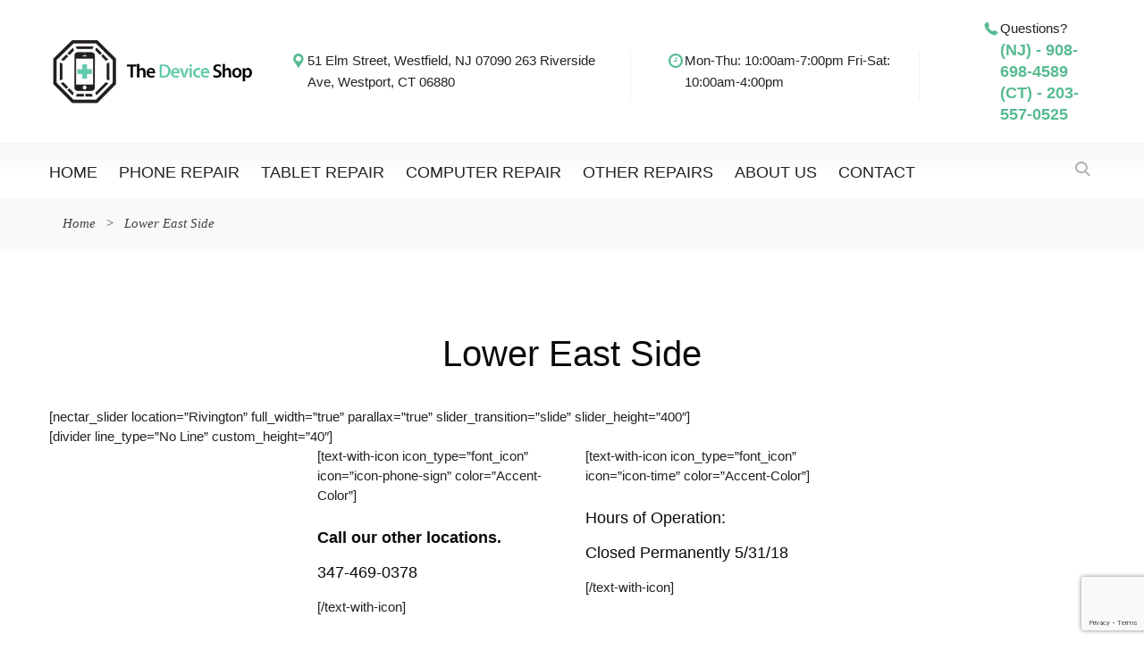

--- FILE ---
content_type: text/html; charset=UTF-8
request_url: https://thedeviceshop.com/lower-east-side/
body_size: 21587
content:
<!DOCTYPE html>
<html dir="ltr" lang="en-US" prefix="og: https://ogp.me/ns#">
	<head>
		<meta charset="UTF-8">
		<meta name="viewport" content="width=device-width, initial-scale=1">
		<link rel="profile" href="https://gmpg.org/xfn/11">
	   			<link rel="shortcut icon" href="https://thedeviceshop.com/wp-content/uploads/2023/08/logo_new.png" type="image/x-icon"/>
						
		<!-- All in One SEO 4.7.3 - aioseo.com -->
		<meta name="robots" content="max-image-preview:large" />
		<link rel="canonical" href="https://thedeviceshop.com/lower-east-side/" />
		<meta name="generator" content="All in One SEO (AIOSEO) 4.7.3" />
		<meta property="og:locale" content="en_US" />
		<meta property="og:site_name" content="The Device Shop - iPhone Repair - iPad Repair - Computer Repair and More." />
		<meta property="og:type" content="article" />
		<meta property="og:title" content="Lower East Side - The Device Shop" />
		<meta property="og:url" content="https://thedeviceshop.com/lower-east-side/" />
		<meta property="article:published_time" content="2014-10-12T14:59:10+00:00" />
		<meta property="article:modified_time" content="2018-05-30T15:43:07+00:00" />
		<meta name="twitter:card" content="summary_large_image" />
		<meta name="twitter:title" content="Lower East Side - The Device Shop" />
		<script type="application/ld+json" class="aioseo-schema">
			{"@context":"https:\/\/schema.org","@graph":[{"@type":"BreadcrumbList","@id":"https:\/\/thedeviceshop.com\/lower-east-side\/#breadcrumblist","itemListElement":[{"@type":"ListItem","@id":"https:\/\/thedeviceshop.com\/#listItem","position":1,"name":"Home","item":"https:\/\/thedeviceshop.com\/","nextItem":"https:\/\/thedeviceshop.com\/lower-east-side\/#listItem"},{"@type":"ListItem","@id":"https:\/\/thedeviceshop.com\/lower-east-side\/#listItem","position":2,"name":"Lower East Side","previousItem":"https:\/\/thedeviceshop.com\/#listItem"}]},{"@type":"Organization","@id":"https:\/\/thedeviceshop.com\/#organization","name":"The Device Shop","description":"iPhone Repair - iPad Repair - Computer Repair and More.","url":"https:\/\/thedeviceshop.com\/"},{"@type":"WebPage","@id":"https:\/\/thedeviceshop.com\/lower-east-side\/#webpage","url":"https:\/\/thedeviceshop.com\/lower-east-side\/","name":"Lower East Side - The Device Shop","inLanguage":"en-US","isPartOf":{"@id":"https:\/\/thedeviceshop.com\/#website"},"breadcrumb":{"@id":"https:\/\/thedeviceshop.com\/lower-east-side\/#breadcrumblist"},"datePublished":"2014-10-12T14:59:10+00:00","dateModified":"2018-05-30T15:43:07+00:00"},{"@type":"WebSite","@id":"https:\/\/thedeviceshop.com\/#website","url":"https:\/\/thedeviceshop.com\/","name":"The Device Shop","description":"iPhone Repair - iPad Repair - Computer Repair and More.","inLanguage":"en-US","publisher":{"@id":"https:\/\/thedeviceshop.com\/#organization"}}]}
		</script>
		<!-- All in One SEO -->

<script type="text/javascript">function rgmkInitGoogleMaps(){window.rgmkGoogleMapsCallback=true;try{jQuery(document).trigger("rgmkGoogleMapsLoad")}catch(err){}}</script>
	<!-- This site is optimized with the Yoast SEO plugin v23.6 - https://yoast.com/wordpress/plugins/seo/ -->
	<title>Lower East Side - The Device Shop</title>
	<link rel="canonical" href="https://thedeviceshop.com/lower-east-side/" />
	<meta property="og:locale" content="en_US" />
	<meta property="og:type" content="article" />
	<meta property="og:title" content="Lower East Side - The Device Shop" />
	<meta property="og:url" content="https://thedeviceshop.com/lower-east-side/" />
	<meta property="og:site_name" content="The Device Shop" />
	<meta property="article:modified_time" content="2018-05-30T15:43:07+00:00" />
	<meta name="twitter:card" content="summary_large_image" />
	<script type="application/ld+json" class="yoast-schema-graph">{"@context":"https://schema.org","@graph":[{"@type":"WebPage","@id":"https://thedeviceshop.com/lower-east-side/","url":"https://thedeviceshop.com/lower-east-side/","name":"Lower East Side - The Device Shop","isPartOf":{"@id":"https://thedeviceshop.com/#website"},"datePublished":"2014-10-12T14:59:10+00:00","dateModified":"2018-05-30T15:43:07+00:00","breadcrumb":{"@id":"https://thedeviceshop.com/lower-east-side/#breadcrumb"},"inLanguage":"en-US","potentialAction":[{"@type":"ReadAction","target":["https://thedeviceshop.com/lower-east-side/"]}]},{"@type":"BreadcrumbList","@id":"https://thedeviceshop.com/lower-east-side/#breadcrumb","itemListElement":[{"@type":"ListItem","position":1,"name":"Home","item":"https://thedeviceshop.com/"},{"@type":"ListItem","position":2,"name":"Lower East Side"}]},{"@type":"WebSite","@id":"https://thedeviceshop.com/#website","url":"https://thedeviceshop.com/","name":"The Device Shop","description":"iPhone Repair - iPad Repair - Computer Repair and More.","potentialAction":[{"@type":"SearchAction","target":{"@type":"EntryPoint","urlTemplate":"https://thedeviceshop.com/?s={search_term_string}"},"query-input":{"@type":"PropertyValueSpecification","valueRequired":true,"valueName":"search_term_string"}}],"inLanguage":"en-US"}]}</script>
	<!-- / Yoast SEO plugin. -->


<link rel='dns-prefetch' href='//www.googletagmanager.com' />
<link rel="alternate" type="application/rss+xml" title="The Device Shop &raquo; Feed" href="https://thedeviceshop.com/feed/" />
<link rel="alternate" type="application/rss+xml" title="The Device Shop &raquo; Comments Feed" href="https://thedeviceshop.com/comments/feed/" />
<link rel="alternate" type="application/rss+xml" title="The Device Shop &raquo; Lower East Side Comments Feed" href="https://thedeviceshop.com/lower-east-side/feed/" />
<script type="text/javascript">
/* <![CDATA[ */
window._wpemojiSettings = {"baseUrl":"https:\/\/s.w.org\/images\/core\/emoji\/15.0.3\/72x72\/","ext":".png","svgUrl":"https:\/\/s.w.org\/images\/core\/emoji\/15.0.3\/svg\/","svgExt":".svg","source":{"concatemoji":"https:\/\/thedeviceshop.com\/wp-includes\/js\/wp-emoji-release.min.js?ver=6.6.4"}};
/*! This file is auto-generated */
!function(i,n){var o,s,e;function c(e){try{var t={supportTests:e,timestamp:(new Date).valueOf()};sessionStorage.setItem(o,JSON.stringify(t))}catch(e){}}function p(e,t,n){e.clearRect(0,0,e.canvas.width,e.canvas.height),e.fillText(t,0,0);var t=new Uint32Array(e.getImageData(0,0,e.canvas.width,e.canvas.height).data),r=(e.clearRect(0,0,e.canvas.width,e.canvas.height),e.fillText(n,0,0),new Uint32Array(e.getImageData(0,0,e.canvas.width,e.canvas.height).data));return t.every(function(e,t){return e===r[t]})}function u(e,t,n){switch(t){case"flag":return n(e,"\ud83c\udff3\ufe0f\u200d\u26a7\ufe0f","\ud83c\udff3\ufe0f\u200b\u26a7\ufe0f")?!1:!n(e,"\ud83c\uddfa\ud83c\uddf3","\ud83c\uddfa\u200b\ud83c\uddf3")&&!n(e,"\ud83c\udff4\udb40\udc67\udb40\udc62\udb40\udc65\udb40\udc6e\udb40\udc67\udb40\udc7f","\ud83c\udff4\u200b\udb40\udc67\u200b\udb40\udc62\u200b\udb40\udc65\u200b\udb40\udc6e\u200b\udb40\udc67\u200b\udb40\udc7f");case"emoji":return!n(e,"\ud83d\udc26\u200d\u2b1b","\ud83d\udc26\u200b\u2b1b")}return!1}function f(e,t,n){var r="undefined"!=typeof WorkerGlobalScope&&self instanceof WorkerGlobalScope?new OffscreenCanvas(300,150):i.createElement("canvas"),a=r.getContext("2d",{willReadFrequently:!0}),o=(a.textBaseline="top",a.font="600 32px Arial",{});return e.forEach(function(e){o[e]=t(a,e,n)}),o}function t(e){var t=i.createElement("script");t.src=e,t.defer=!0,i.head.appendChild(t)}"undefined"!=typeof Promise&&(o="wpEmojiSettingsSupports",s=["flag","emoji"],n.supports={everything:!0,everythingExceptFlag:!0},e=new Promise(function(e){i.addEventListener("DOMContentLoaded",e,{once:!0})}),new Promise(function(t){var n=function(){try{var e=JSON.parse(sessionStorage.getItem(o));if("object"==typeof e&&"number"==typeof e.timestamp&&(new Date).valueOf()<e.timestamp+604800&&"object"==typeof e.supportTests)return e.supportTests}catch(e){}return null}();if(!n){if("undefined"!=typeof Worker&&"undefined"!=typeof OffscreenCanvas&&"undefined"!=typeof URL&&URL.createObjectURL&&"undefined"!=typeof Blob)try{var e="postMessage("+f.toString()+"("+[JSON.stringify(s),u.toString(),p.toString()].join(",")+"));",r=new Blob([e],{type:"text/javascript"}),a=new Worker(URL.createObjectURL(r),{name:"wpTestEmojiSupports"});return void(a.onmessage=function(e){c(n=e.data),a.terminate(),t(n)})}catch(e){}c(n=f(s,u,p))}t(n)}).then(function(e){for(var t in e)n.supports[t]=e[t],n.supports.everything=n.supports.everything&&n.supports[t],"flag"!==t&&(n.supports.everythingExceptFlag=n.supports.everythingExceptFlag&&n.supports[t]);n.supports.everythingExceptFlag=n.supports.everythingExceptFlag&&!n.supports.flag,n.DOMReady=!1,n.readyCallback=function(){n.DOMReady=!0}}).then(function(){return e}).then(function(){var e;n.supports.everything||(n.readyCallback(),(e=n.source||{}).concatemoji?t(e.concatemoji):e.wpemoji&&e.twemoji&&(t(e.twemoji),t(e.wpemoji)))}))}((window,document),window._wpemojiSettings);
/* ]]> */
</script>
<style id='wp-emoji-styles-inline-css' type='text/css'>

	img.wp-smiley, img.emoji {
		display: inline !important;
		border: none !important;
		box-shadow: none !important;
		height: 1em !important;
		width: 1em !important;
		margin: 0 0.07em !important;
		vertical-align: -0.1em !important;
		background: none !important;
		padding: 0 !important;
	}
</style>
<link rel='stylesheet' id='wp-block-library-css' href='https://thedeviceshop.com/wp-includes/css/dist/block-library/style.min.css?ver=6.6.4' type='text/css' media='all' />
<style id='wp-block-library-theme-inline-css' type='text/css'>
.wp-block-audio :where(figcaption){color:#555;font-size:13px;text-align:center}.is-dark-theme .wp-block-audio :where(figcaption){color:#ffffffa6}.wp-block-audio{margin:0 0 1em}.wp-block-code{border:1px solid #ccc;border-radius:4px;font-family:Menlo,Consolas,monaco,monospace;padding:.8em 1em}.wp-block-embed :where(figcaption){color:#555;font-size:13px;text-align:center}.is-dark-theme .wp-block-embed :where(figcaption){color:#ffffffa6}.wp-block-embed{margin:0 0 1em}.blocks-gallery-caption{color:#555;font-size:13px;text-align:center}.is-dark-theme .blocks-gallery-caption{color:#ffffffa6}:root :where(.wp-block-image figcaption){color:#555;font-size:13px;text-align:center}.is-dark-theme :root :where(.wp-block-image figcaption){color:#ffffffa6}.wp-block-image{margin:0 0 1em}.wp-block-pullquote{border-bottom:4px solid;border-top:4px solid;color:currentColor;margin-bottom:1.75em}.wp-block-pullquote cite,.wp-block-pullquote footer,.wp-block-pullquote__citation{color:currentColor;font-size:.8125em;font-style:normal;text-transform:uppercase}.wp-block-quote{border-left:.25em solid;margin:0 0 1.75em;padding-left:1em}.wp-block-quote cite,.wp-block-quote footer{color:currentColor;font-size:.8125em;font-style:normal;position:relative}.wp-block-quote.has-text-align-right{border-left:none;border-right:.25em solid;padding-left:0;padding-right:1em}.wp-block-quote.has-text-align-center{border:none;padding-left:0}.wp-block-quote.is-large,.wp-block-quote.is-style-large,.wp-block-quote.is-style-plain{border:none}.wp-block-search .wp-block-search__label{font-weight:700}.wp-block-search__button{border:1px solid #ccc;padding:.375em .625em}:where(.wp-block-group.has-background){padding:1.25em 2.375em}.wp-block-separator.has-css-opacity{opacity:.4}.wp-block-separator{border:none;border-bottom:2px solid;margin-left:auto;margin-right:auto}.wp-block-separator.has-alpha-channel-opacity{opacity:1}.wp-block-separator:not(.is-style-wide):not(.is-style-dots){width:100px}.wp-block-separator.has-background:not(.is-style-dots){border-bottom:none;height:1px}.wp-block-separator.has-background:not(.is-style-wide):not(.is-style-dots){height:2px}.wp-block-table{margin:0 0 1em}.wp-block-table td,.wp-block-table th{word-break:normal}.wp-block-table :where(figcaption){color:#555;font-size:13px;text-align:center}.is-dark-theme .wp-block-table :where(figcaption){color:#ffffffa6}.wp-block-video :where(figcaption){color:#555;font-size:13px;text-align:center}.is-dark-theme .wp-block-video :where(figcaption){color:#ffffffa6}.wp-block-video{margin:0 0 1em}:root :where(.wp-block-template-part.has-background){margin-bottom:0;margin-top:0;padding:1.25em 2.375em}
</style>
<style id='classic-theme-styles-inline-css' type='text/css'>
/*! This file is auto-generated */
.wp-block-button__link{color:#fff;background-color:#32373c;border-radius:9999px;box-shadow:none;text-decoration:none;padding:calc(.667em + 2px) calc(1.333em + 2px);font-size:1.125em}.wp-block-file__button{background:#32373c;color:#fff;text-decoration:none}
</style>
<style id='global-styles-inline-css' type='text/css'>
:root{--wp--preset--aspect-ratio--square: 1;--wp--preset--aspect-ratio--4-3: 4/3;--wp--preset--aspect-ratio--3-4: 3/4;--wp--preset--aspect-ratio--3-2: 3/2;--wp--preset--aspect-ratio--2-3: 2/3;--wp--preset--aspect-ratio--16-9: 16/9;--wp--preset--aspect-ratio--9-16: 9/16;--wp--preset--color--black: #000000;--wp--preset--color--cyan-bluish-gray: #abb8c3;--wp--preset--color--white: #ffffff;--wp--preset--color--pale-pink: #f78da7;--wp--preset--color--vivid-red: #cf2e2e;--wp--preset--color--luminous-vivid-orange: #ff6900;--wp--preset--color--luminous-vivid-amber: #fcb900;--wp--preset--color--light-green-cyan: #7bdcb5;--wp--preset--color--vivid-green-cyan: #00d084;--wp--preset--color--pale-cyan-blue: #8ed1fc;--wp--preset--color--vivid-cyan-blue: #0693e3;--wp--preset--color--vivid-purple: #9b51e0;--wp--preset--color--strong-yellow: #f7bd00;--wp--preset--color--strong-white: #fff;--wp--preset--color--light-black: #242424;--wp--preset--color--very-light-gray: #797979;--wp--preset--color--very-dark-black: #000000;--wp--preset--gradient--vivid-cyan-blue-to-vivid-purple: linear-gradient(135deg,rgba(6,147,227,1) 0%,rgb(155,81,224) 100%);--wp--preset--gradient--light-green-cyan-to-vivid-green-cyan: linear-gradient(135deg,rgb(122,220,180) 0%,rgb(0,208,130) 100%);--wp--preset--gradient--luminous-vivid-amber-to-luminous-vivid-orange: linear-gradient(135deg,rgba(252,185,0,1) 0%,rgba(255,105,0,1) 100%);--wp--preset--gradient--luminous-vivid-orange-to-vivid-red: linear-gradient(135deg,rgba(255,105,0,1) 0%,rgb(207,46,46) 100%);--wp--preset--gradient--very-light-gray-to-cyan-bluish-gray: linear-gradient(135deg,rgb(238,238,238) 0%,rgb(169,184,195) 100%);--wp--preset--gradient--cool-to-warm-spectrum: linear-gradient(135deg,rgb(74,234,220) 0%,rgb(151,120,209) 20%,rgb(207,42,186) 40%,rgb(238,44,130) 60%,rgb(251,105,98) 80%,rgb(254,248,76) 100%);--wp--preset--gradient--blush-light-purple: linear-gradient(135deg,rgb(255,206,236) 0%,rgb(152,150,240) 100%);--wp--preset--gradient--blush-bordeaux: linear-gradient(135deg,rgb(254,205,165) 0%,rgb(254,45,45) 50%,rgb(107,0,62) 100%);--wp--preset--gradient--luminous-dusk: linear-gradient(135deg,rgb(255,203,112) 0%,rgb(199,81,192) 50%,rgb(65,88,208) 100%);--wp--preset--gradient--pale-ocean: linear-gradient(135deg,rgb(255,245,203) 0%,rgb(182,227,212) 50%,rgb(51,167,181) 100%);--wp--preset--gradient--electric-grass: linear-gradient(135deg,rgb(202,248,128) 0%,rgb(113,206,126) 100%);--wp--preset--gradient--midnight: linear-gradient(135deg,rgb(2,3,129) 0%,rgb(40,116,252) 100%);--wp--preset--font-size--small: 10px;--wp--preset--font-size--medium: 20px;--wp--preset--font-size--large: 24px;--wp--preset--font-size--x-large: 42px;--wp--preset--font-size--normal: 15px;--wp--preset--font-size--huge: 36px;--wp--preset--spacing--20: 0.44rem;--wp--preset--spacing--30: 0.67rem;--wp--preset--spacing--40: 1rem;--wp--preset--spacing--50: 1.5rem;--wp--preset--spacing--60: 2.25rem;--wp--preset--spacing--70: 3.38rem;--wp--preset--spacing--80: 5.06rem;--wp--preset--shadow--natural: 6px 6px 9px rgba(0, 0, 0, 0.2);--wp--preset--shadow--deep: 12px 12px 50px rgba(0, 0, 0, 0.4);--wp--preset--shadow--sharp: 6px 6px 0px rgba(0, 0, 0, 0.2);--wp--preset--shadow--outlined: 6px 6px 0px -3px rgba(255, 255, 255, 1), 6px 6px rgba(0, 0, 0, 1);--wp--preset--shadow--crisp: 6px 6px 0px rgba(0, 0, 0, 1);}:where(.is-layout-flex){gap: 0.5em;}:where(.is-layout-grid){gap: 0.5em;}body .is-layout-flex{display: flex;}.is-layout-flex{flex-wrap: wrap;align-items: center;}.is-layout-flex > :is(*, div){margin: 0;}body .is-layout-grid{display: grid;}.is-layout-grid > :is(*, div){margin: 0;}:where(.wp-block-columns.is-layout-flex){gap: 2em;}:where(.wp-block-columns.is-layout-grid){gap: 2em;}:where(.wp-block-post-template.is-layout-flex){gap: 1.25em;}:where(.wp-block-post-template.is-layout-grid){gap: 1.25em;}.has-black-color{color: var(--wp--preset--color--black) !important;}.has-cyan-bluish-gray-color{color: var(--wp--preset--color--cyan-bluish-gray) !important;}.has-white-color{color: var(--wp--preset--color--white) !important;}.has-pale-pink-color{color: var(--wp--preset--color--pale-pink) !important;}.has-vivid-red-color{color: var(--wp--preset--color--vivid-red) !important;}.has-luminous-vivid-orange-color{color: var(--wp--preset--color--luminous-vivid-orange) !important;}.has-luminous-vivid-amber-color{color: var(--wp--preset--color--luminous-vivid-amber) !important;}.has-light-green-cyan-color{color: var(--wp--preset--color--light-green-cyan) !important;}.has-vivid-green-cyan-color{color: var(--wp--preset--color--vivid-green-cyan) !important;}.has-pale-cyan-blue-color{color: var(--wp--preset--color--pale-cyan-blue) !important;}.has-vivid-cyan-blue-color{color: var(--wp--preset--color--vivid-cyan-blue) !important;}.has-vivid-purple-color{color: var(--wp--preset--color--vivid-purple) !important;}.has-black-background-color{background-color: var(--wp--preset--color--black) !important;}.has-cyan-bluish-gray-background-color{background-color: var(--wp--preset--color--cyan-bluish-gray) !important;}.has-white-background-color{background-color: var(--wp--preset--color--white) !important;}.has-pale-pink-background-color{background-color: var(--wp--preset--color--pale-pink) !important;}.has-vivid-red-background-color{background-color: var(--wp--preset--color--vivid-red) !important;}.has-luminous-vivid-orange-background-color{background-color: var(--wp--preset--color--luminous-vivid-orange) !important;}.has-luminous-vivid-amber-background-color{background-color: var(--wp--preset--color--luminous-vivid-amber) !important;}.has-light-green-cyan-background-color{background-color: var(--wp--preset--color--light-green-cyan) !important;}.has-vivid-green-cyan-background-color{background-color: var(--wp--preset--color--vivid-green-cyan) !important;}.has-pale-cyan-blue-background-color{background-color: var(--wp--preset--color--pale-cyan-blue) !important;}.has-vivid-cyan-blue-background-color{background-color: var(--wp--preset--color--vivid-cyan-blue) !important;}.has-vivid-purple-background-color{background-color: var(--wp--preset--color--vivid-purple) !important;}.has-black-border-color{border-color: var(--wp--preset--color--black) !important;}.has-cyan-bluish-gray-border-color{border-color: var(--wp--preset--color--cyan-bluish-gray) !important;}.has-white-border-color{border-color: var(--wp--preset--color--white) !important;}.has-pale-pink-border-color{border-color: var(--wp--preset--color--pale-pink) !important;}.has-vivid-red-border-color{border-color: var(--wp--preset--color--vivid-red) !important;}.has-luminous-vivid-orange-border-color{border-color: var(--wp--preset--color--luminous-vivid-orange) !important;}.has-luminous-vivid-amber-border-color{border-color: var(--wp--preset--color--luminous-vivid-amber) !important;}.has-light-green-cyan-border-color{border-color: var(--wp--preset--color--light-green-cyan) !important;}.has-vivid-green-cyan-border-color{border-color: var(--wp--preset--color--vivid-green-cyan) !important;}.has-pale-cyan-blue-border-color{border-color: var(--wp--preset--color--pale-cyan-blue) !important;}.has-vivid-cyan-blue-border-color{border-color: var(--wp--preset--color--vivid-cyan-blue) !important;}.has-vivid-purple-border-color{border-color: var(--wp--preset--color--vivid-purple) !important;}.has-vivid-cyan-blue-to-vivid-purple-gradient-background{background: var(--wp--preset--gradient--vivid-cyan-blue-to-vivid-purple) !important;}.has-light-green-cyan-to-vivid-green-cyan-gradient-background{background: var(--wp--preset--gradient--light-green-cyan-to-vivid-green-cyan) !important;}.has-luminous-vivid-amber-to-luminous-vivid-orange-gradient-background{background: var(--wp--preset--gradient--luminous-vivid-amber-to-luminous-vivid-orange) !important;}.has-luminous-vivid-orange-to-vivid-red-gradient-background{background: var(--wp--preset--gradient--luminous-vivid-orange-to-vivid-red) !important;}.has-very-light-gray-to-cyan-bluish-gray-gradient-background{background: var(--wp--preset--gradient--very-light-gray-to-cyan-bluish-gray) !important;}.has-cool-to-warm-spectrum-gradient-background{background: var(--wp--preset--gradient--cool-to-warm-spectrum) !important;}.has-blush-light-purple-gradient-background{background: var(--wp--preset--gradient--blush-light-purple) !important;}.has-blush-bordeaux-gradient-background{background: var(--wp--preset--gradient--blush-bordeaux) !important;}.has-luminous-dusk-gradient-background{background: var(--wp--preset--gradient--luminous-dusk) !important;}.has-pale-ocean-gradient-background{background: var(--wp--preset--gradient--pale-ocean) !important;}.has-electric-grass-gradient-background{background: var(--wp--preset--gradient--electric-grass) !important;}.has-midnight-gradient-background{background: var(--wp--preset--gradient--midnight) !important;}.has-small-font-size{font-size: var(--wp--preset--font-size--small) !important;}.has-medium-font-size{font-size: var(--wp--preset--font-size--medium) !important;}.has-large-font-size{font-size: var(--wp--preset--font-size--large) !important;}.has-x-large-font-size{font-size: var(--wp--preset--font-size--x-large) !important;}
:where(.wp-block-post-template.is-layout-flex){gap: 1.25em;}:where(.wp-block-post-template.is-layout-grid){gap: 1.25em;}
:where(.wp-block-columns.is-layout-flex){gap: 2em;}:where(.wp-block-columns.is-layout-grid){gap: 2em;}
:root :where(.wp-block-pullquote){font-size: 1.5em;line-height: 1.6;}
</style>
<link rel='stylesheet' id='contact-form-7-css' href='https://thedeviceshop.com/wp-content/plugins/contact-form-7/includes/css/styles.css?ver=5.9.8' type='text/css' media='all' />
<link rel='stylesheet' id='js_composer_front-css' href='https://thedeviceshop.com/wp-content/plugins/js_composer/assets/css/js_composer.min.css?ver=6.8.0' type='text/css' media='all' />
<link rel='stylesheet' id='bootstrap-css' href='https://thedeviceshop.com/wp-content/themes/computer-repair/css/plugins/bootstrap.min.css' type='text/css' media='all' />
<link rel='stylesheet' id='bootstrap-submenu-css' href='https://thedeviceshop.com/wp-content/themes/computer-repair/css/plugins/bootstrap-submenu.css' type='text/css' media='all' />
<link rel='stylesheet' id='animate-css' href='https://thedeviceshop.com/wp-content/themes/computer-repair/css/plugins/animate.min.css' type='text/css' media='all' />
<link rel='stylesheet' id='magnific-popup-css' href='https://thedeviceshop.com/wp-content/themes/computer-repair/css/plugins/magnific-popup.css' type='text/css' media='all' />
<link rel='stylesheet' id='bootstrap-datetimepicker-css' href='https://thedeviceshop.com/wp-content/themes/computer-repair/css/plugins/bootstrap-datetimepicker.min.css' type='text/css' media='all' />
<link rel='stylesheet' id='slick-css' href='https://thedeviceshop.com/wp-content/themes/computer-repair/css/plugins/slick.css' type='text/css' media='all' />
<link rel='stylesheet' id='computer-repair-style-css' href='https://thedeviceshop.com/wp-content/themes/computer-repair/style.css?ver=1769371156' type='text/css' media='all' />
<style id='computer-repair-style-inline-css' type='text/css'>
    body{
    font-size:15px;
line-height:22px;
color:#222222;
    }
    h1, h2.h-lg{
    font-size:40px;
line-height:50px;
color:#0a0a0a;
    }
    h2{
    font-size:40px;
line-height:40px;
color:#292929;
    }
    h3{
    font-size:32px;
line-height:32px;
color:#292929;
    }
    h4{
    font-size:22px;
line-height:28px;
color:#0a0a0a;
    }
    h5{
    font-size:18px;
line-height:24px;
color:#0a0a0a;
    }
    h6{
    font-size:15px;
line-height:20px;
color:#0a0a0a;
    }
            /*--------   2.2 Header          --------*/
        body.home header.page-header {
            position: absolute;
            top: 0;
            background: none;
        }
        @media (min-width: 992px) {
            body:not(.home) header.page-header {
                margin-bottom: 38px;
            }
            body:not(.home) header.page-header #slidemenu {
                margin-bottom: -38px;
            }
        }

        header.page-header {
            position: relative;
            width: 100%;
                        background: url(https://thedeviceshop.com/wp-content/themes/computer-repair/images/header-bg.jpg) no-repeat center top;
        
            z-index: 1000;
            padding: 0;
            margin: 0;
            border: 0;
            font-weight: normal;
        }
        @media (min-width: 992px){
            body:not(.home) header.page-header-2 {
                margin-bottom: 0;
            }
        }
        @media (min-width: 992px){
            body:not(.home) header.page-header-2 #slidemenu {
                margin-bottom: 0;
            }
        }

        header.page-header-2 {
            background: none;
        }
        header .header-top {
        padding: 20px 0;
        }
        body.home header.page-header-2 {
            position: static;
            background: none;
        }
        @media (min-width: 992px){
            body:not(.home) header.page-header--style2 {
                margin-bottom: 0 !important;
            }
        }
        @media (min-width: 992px){
            body:not(.home) header.page-header--style2 #slidemenu {
                margin-bottom: 0 !important;
            }
        }
        body.home header.page-header--style2 {
            position: static;
            background: none;
        }
            a{  }
    a:hover{  }
    .computer_repair_wc_products_tab.vc_tta.vc_tta-style-classic .vc_tta-tab a{  }
    .comment-list .comment  a.comment-reply-link:hover, .edit-link a:hover{ 
    background-color:#57bb90;
    }
        /* Section Color */
    body {
            }

    .row-icon:hover .row-icon-text,.grey-box-inside:hover .grey-box-title,.computer-faq-text h4:hover{
         color:#57bb90;
    }

	.color {
	    color:#57bb90;
	}


    .h-box-text,.contact-box-row,.posted-on a,.author.vcard a,.testimonials-single{
            }
    h1, h2, h3, h4, h5, h6, h2.h-lg,.h-box-title{
            }
    .vc_custom_1496739347622,
    .vc_custom_1494326401625,
    .tagcloud a:hover, .tags-list a:hover,
    .service-list li a:hover, .service-list li > span:hover{
       background-color:#57bb90;
    }

    .block.bg-1 h1, 
    .block.bg-2 h1, 
    .block.bg-1 h2, 
    .block.bg-2 h2, 
    .block.bg-1 h3, 
    .block.bg-2 h3,
    .category-block .caption .name.white,
    .category-block .caption p.white{
            }
    .text-icon .title,
    .text-icon-squared .read-more,.text-icon .read-more,.block.bg-1, .block.bg-2,
    .text-icon-squared:hover .read-more,
    .service-list li a:hover, .service-list li > span:hover{
            }
    .color,.h-phone .color a,.category-block .caption .name,.tags-list a:hover,
    .category-list > li:after,
    .marker-list-sm > li:after,.marker-list > li:after,
    .grey-box-icon,.text-icon-squared .read-more,.text-icon .read-more,.marker-list-md > li:after, 
    .marker-list-md-1 > li:after,.price-box-price span,
    .side-block .menu.category-list li.current-menu-item a, 
    .navbar-nav > li.current-menu-parent a,.category-list > li a:hover , .back-to-top a {
        color:#57bb90;
    }
    @media (max-width: 991px) {
    .header-info-mobile p > [class*='icon-'] {
      color:#57bb90;
    }
    }
    .category-block .image_hover.light .btn,.battery .battery_item{
     background-color:#57bb90;
    }
    .page-footer .footer-phone .number {
        -webkit-text-fill-color:#57bb90;
    }
    .icon-big .icon,
    .text-icon-squared .icon-big .icon,.price-box-icon i,
    .contact-info .icon,.contact-box [class*='icon-'],
    .text-icon:hover .icon-wrapper span i.icon,
    .page-footer.page-footer--style2 .contact-info .icon
    {
       color:#57bb90;
    }
    .icon-wrapper span,.row-icon-icon i,.services-number-span .box-number-icon,
    .services-number-span .row-number-icon,.calendar .selected {
        background-color:#57bb90;
    }

    
            
    .icon-wrapper span {
        -webkit-box-shadow: 0 0 0 8px rgba(87,187,144,0.25);
        -moz-box-shadow: 0 0 0 8px rgba(87,187,144,0.25);
        box-shadow: 0 0 0 8px rgba(87,187,144,0.25);
    }
   .icon-wrapper .icon-hover {
        -webkit-box-shadow: 0 0 0 0 rgba(87,187,144,0.25);
        -moz-box-shadow: 0 0 0 0 rgba(87,187,144,0.25);
        box-shadow: 0 0 0 0 rgba(87,187,144,0.25);
    }
    .text-icon:hover .icon-wrapper span {
        -webkit-box-shadow: 0 0 0 20px rgba(87,187,144,0);
        -moz-box-shadow: 0 0 0 20px rgba(87,187,144,0);
        box-shadow: 0 0 0 20px rgba(87,187,144,0);
    }
    .text-icon:hover .icon-wrapper .icon-hover {
        -webkit-box-shadow: 0 0 0 8px rgba(87,187,144,0.25);
        -moz-box-shadow: 0 0 0 8px rgba(87,187,144,0.25);
        box-shadow: 0 0 0 8px rgba(87,187,144,0.25);
    }

    .social-links.rounded ul li a:hover {
        border-color:rgba(87,187,144,0.25);
    }
        
       

    .icon-wrapper .icon-hover{
       background-color:#ffffff;
    }
    .icon-wrapper span i.icon,.row-icon-icon i,.services-number-span .box-number-icon,
    .services-number-span .row-number-icon {
           }
    .phone-content-number i {
        color:#57bb90;
    }

    .social-links.rounded ul.contact-list li a{
        color:#57bb90;
    }

    /* Header Color */

    header .phone .under-number,
    header .phone .number{
        color:#57bb90;
    }
    header .phone .number{
        background-color:#ffffff!important;
    }
    header .header-top-info [class*='icon-'], header .phone [class*='icon-']{
        color:#57bb90;
    }
    /* Menu Color*/

    #slidemenu, body.home header.page-header.is-sticky, .page-header.is-sticky ,.menu-wrap{
            }
    header.page-header-2 #slidemenu, body.home header.page-header-2.is-sticky, .page-header-2.is-sticky {
        background:transparent;
    }
    .navbar-nav > li > a {
        color:#222222;
    }
    .navbar-nav li.current-menu-item > a,
    .navbar-nav > li > a:hover, 
    .navbar-nav > li > a:focus,
    .navbar-nav > li > a.shadow-effect:hover {
        color:#57bb90;
     
    }
    @media (min-width: 992px){
        .navbar-nav li.current-menu-item > a {
            border-bottom-color:#57bb90;
     
        }
    }
    .navbar-nav > li > a.shadow-effect:hover {
        text-shadow:0 0 0 #57bb90;
    }
    .navbar-nav .dropdown .dropdown-menu {
        border-top:4px solid#57bb90;
    }

    .navbar-nav .dropdown .dropdown-menu li > a{
         
    }
    #navbar-height-col, .slidemenu-close {
        background-color:#57bb90;
 
    }
    .dropdown-menu {
         
    }

    @media (min-width: 992px){
        .navbar-nav .dropdown .dropdown-menu li > a:hover, .navbar-nav .dropdown .dropdown-menu li > a:focus {
            background-color:#f2f2f2;
 
             
        }
    }


    @media (max-width: 991px){

        #slidemenu {
           background:transparent;
        }
    }

    /* Slider Color */

    #mainSlider .slide-content h3,
    #mainSlider .slide-content h4,
    #mainSlider .slide-content p{
           }

    #mainSlider .slide-content h3 span{
       color:#57bb90;
    }
    #mainSlider .slick-prev:before, 
    #mainSlider .slick-next:before{
            }
    
    /* Button Color */
 
        body.woocommerce .widget_price_filter .price_slider_amount .button,
    .btn:not(.btn-white):not(.btn-invert):not(:hover),input.wpcf7-submit {
                background-color:#57bb90;
        background:#57bb90;
    }

    body.woocommerce .widget_price_filter .price_slider_amount .button:hover,
    .btn:hover, .btn.active, .btn:active, .btn.btn-white:hover,input.wpcf7-submit:hover {
                   }
    .vc_toggle_default.panel-heading1 .vc_toggle_icon,
    .vc_toggle_color_white.vc_toggle_default .vc_toggle_title:hover .vc_toggle_icon{
                background-color:#57bb90;
    }

    .btn.btn-invert {

              }
    .btn-invert:hover, .btn-invert.active, .btn-invert:active, .btn.btn-invert-alt {
          background-color:#57bb90;
    }
    .btn-invert:hover, .btn-invert.active, .btn-invert:active, .btn.btn-invert-alt {
          background-color:#57bb90;
    }

    .btn.btn-white, .btn.btn-invert-alt:hover {
              }

    .block.bg-dark .btn-white:hover {
        background-color:#57bb90;
    }

    .btn.form-popup-link{
                    }
    .btn.form-popup-link:hover, .btn.form-popup-link.active{
                
    }
       
    /* Button Color End */

    /* Other Section Color*/

    .testimonials-item .inside:before,
    .testimonials-item .inside .rating i,
    .testimonials-item .inside .username,.rating i,
    .testimonials-single .username,
    .slick-prev:hover:before {
         color:#57bb90;
    }
    .slick-dots li.slick-active button, 
    .slick-dots li.slick-active button:hover{
    background-color:#57bb90;
    }

    .testimonials-item .inside h5,
    .testimonials-item .inside,.testimonials-single .inside h5, .testimonials-single .inside{
            }
    .hexagon-icon i{
                  border:4px solid#57bb90;
    }
    .hexagon-icon i:hover{
            background-color:#57bb90;
    }
    @media (min-width: 768px) {
        .hexagon-box:before {
            border-top-color:#57bb90;
            border-right-color:#57bb90;
        }
        .hexagon-box {
            border-left-color:#57bb90;
            border-right-color:#57bb90;
            
        }
        .hexagon-box:after {
            border-bottom-color:#57bb90;
            border-left-color:#57bb90;
            
        }
    }
    .blog-post .post-title a{
        }
    .blog-post .post-title a:hover{
     color:#57bb90;
    }

    /* Other Section Color*/
    /* Footer Color*/
    .page-footer{
        }
    .page-footer a {
            }
    .page-footer ul.footer-menu li a,
    .page-footer .footer-phone,
    .page-footer,.page-footer .social-links ul li a,.page-footer a{
        }

    .page-footer ul.footer-menu li a:hover,.page-footer ul.footer-menu li a:active,.page-footer ul.footer-menu li a:focus
    {
    color:#57bb90;
    }

    .page-footer .copyright{
        }

    .footer-links a{
             }


    .footer-links a:hover,.footer-links a:active,.footer-links a:focus{
         color:#57bb90;
    }

    /*End Footer Color*/
   
   /*Shop Color*/

     .title-aside::after{
       background-color:#57bb90 !important;
     }
     .woocommerce .category-list > li:after,
     .woocommerce .star-rating span::before{
       color:#57bb90 !important;
     }
     body header .header-cart:hover a.icon, body header .header-cart.opened a.icon {
      color:#acacac!important;
     }
     .header-cart .badge{
        background-color:#57bb90;
     }
     header.page-header-2 .header-cart a.icon {
        color:#acacac;
     }
     header .header-cart:hover .badge, 
     header .header-cart.opened .badge{
       color:#57bb90!important;
            }
    .woocommerce .widget_price_filter .ui-slider .ui-slider-range {
      background-color:#57bb90;
    }
    .woocommerce .widget_price_filter .ui-slider .ui-slider-handle {
         background-color:#57bb90;
    }
    .woocommerce span.onsale{
        background:#57bb90;
            }
    .woocommerce .star-rating span::before {
        color:#57bb90;
    }
    .woocommerce nav.woocommerce-pagination ul li a:focus, 
    .woocommerce nav.woocommerce-pagination ul li a:hover, 
    body.woocommerce nav.woocommerce-pagination ul li span.current{
    
        background:#57bb90!important;
            
    
        border:1px solid#57bb90 !important        
    }
    .prd-info h4{
    	    }
    .woocommerce div.product p.price, .woocommerce div.product span.price{
    	    }
    .dropdowns-box-item > a:before {
        background-color:#57bb90;
    }
    .dropdowns-box-item > a:after {
        background:#57bb90 !important;
    }
    .dropdowns-box-item > a i {
        color:#57bb90;
    }    
    .dropdowns-box-item > a:hover:before, .dropdowns-box-item > a.active:before {
        border-top-color:#57bb90;
    }
    .nav-pills > li.active > a, .nav-pills > li.active > a:focus, .nav-pills > li.active > a:hover {
       background:#57bb90;
     
       border-color:#57bb90;
     
    }

    .services-nav-pills > li.active > a, .services-nav-pills > li.active > a:focus, .services-nav-pills > li.active > a:hover {
       background:#57bb90 !important;
      
    }
    .services-tab-list li a span.icon {
       color:#57bb90;
      
    }

    .services-tab-list li.hovered a > span.icon, .services-tab-list li a:hover > span.icon {
        background-color:#57bb90;
     
        box-shadow:0 0 10px #57bb90;
  
    }
    .service-tip > span [class*='icon-'] {
      color:#57bb90;
   
    }

    @media (min-width: 768px){
        .service-tip:hover > span [class*='icon-'], .service-tip.hovered > span [class*='icon-'] {
            background-color:#57bb90;
   
            box-shadow:0 0 10px #57bb90;
  
        }
    }

    .step-item:hover .step-item-icon, .step-item.active .step-item-icon {
        border-color:#57bb90;
   
    }
    .advantages-num-number {
        background-color:#57bb90;
   
        box-shadow:0 0 5px #57bb90;
  
    }
    .faq-item .panel-heading a > span.caret-toggle {
       color:#57bb90;
   
    }
    .faq-item .panel-heading .panel-title > a:hover {
        color:#57bb90;
   
    }
    .h-phone [class*='icon-'] {
       color:#57bb90;
   
    }
    .experience-item:hover, .experience-item.active {
        border-color:#57bb90;
   
    }
    .address-link [class*='icon'] {
       color:#57bb90;
  
    }
    .read-more-color {
       color:#57bb90;
  
    }
    .services-tab-list-wrap.closed .services-tab-toggle {
        box-shadow:3px 0 10px #57bb90;
  
    }
   .slick-next:hover:before,.testimonials-single-carousel-layout2 .testimonials-single:before {
        color:#57bb90;
  
   }
    #mainSliderWrapper .scroll-bottom:hover {
       color:#57bb90;
  
    }
    .mfp-close-btn-in .mfp-close {
        color:#57bb90;
  
    }

       .person .image img {
    -webkit-box-shadow: 0 0 0 0 rgba(87,187,144,0.2);
    -moz-box-shadow: 0 0 0 0 rgba(87,187,144,0.2);
    box-shadow: 0 0 0 0 rgba(87,187,144,0.2);
}
.person:hover .image img {
    -webkit-box-shadow: 0 0 0 20px rgba(87,187,144,0);
    -moz-box-shadow: 0 0 0 20px rgba(87,187,144,0);
    box-shadow: 0 0 0 20px rgba(87,187,144,0);
}
.person .image .hover {
        -webkit-box-shadow: 0 0 0 0rgba(87,187,144,0.25);
        -moz-box-shadow: 0 0 0 0rgba(87,187,144,0.25);
        box-shadow: 0 0 0 0rgba(87,187,144,0.25);
}
.person:hover .image .hover {
        -webkit-box-shadow: 0 0 0 8px rgba(87,187,144,0.25);
        -moz-box-shadow: 0 0 0 8px rgba(87,187,144,0.25);
        box-shadow: 0 0 0 8px rgba(87,187,144,0.25);
}

   

   .price-box:hover .price-box-icon i {
   border-color: rgba(87,187,144,0.5);
}
@media (max-width: 992px){
    .header-info-toggle [class*='icon-']:hover {
        color:#57bb90;
  
    }
}
.tab-pane .cols-wrap ul a:hover {
    color:#57bb90;
  
}
.tab-dropdown ul a:hover {
     color:#57bb90;
  
}

   .layout-2 .btn {
     background:#57bb90;
    background: -moz-linear-gradient(-45deg,  0%,  100%) !important;
    background: -webkit-linear-gradient(-45deg,  0%,  100%) !important;
    background: linear-gradient(135deg,  0%,  100%) !important;
    filter: progid:DXImageTransform.Microsoft.gradient(startColorstr='@custom-color-gradient-start', endColorstr='@custom-color-gradient-end', GradientType=1);
}
.layout-2 .btn:hover, .layout-2 .btn.active, .layout-2 .btn:active {
    background:#57bb90;
    background: -moz-linear-gradient(-45deg,  0%,  100%) !important;
    background: -webkit-linear-gradient(-45deg,  0%,  100%) !important;
    background: linear-gradient(135deg,  0%,  100%) !important;
    filter: progid:DXImageTransform.Microsoft.gradient(startColorstr='@custom-color-gradient-end', endColorstr='@custom-color-gradient-start', GradientType=1);
    color: #ffffff;
}

        body.woocommerce .widget_price_filter .price_slider_amount .button,
    .btn:not(.btn-white):not(.btn-invert):not(:hover),input.wpcf7-submit {
     background:#57bb90;
    background: -moz-linear-gradient(-45deg,  0%,  100%) !important;
    background: -webkit-linear-gradient(-45deg,  0%,  100%) !important;
    background: linear-gradient(135deg,  0%,  100%) !important;
    filter: progid:DXImageTransform.Microsoft.gradient(startColorstr='@custom-color-gradient-start', endColorstr='@custom-color-gradient-end', GradientType=1);
    }

    body.woocommerce .widget_price_filter .price_slider_amount .button:hover,
    .btn:hover, .btn.active, .btn:active, .btn.btn-white:hover,input.wpcf7-submit:hover {
    background:#57bb90;
    background: -moz-linear-gradient(-45deg,  0%,  100%) !important;
    background: -webkit-linear-gradient(-45deg,  0%,  100%) !important;
    background: linear-gradient(135deg,  0%,  100%) !important;
    filter: progid:DXImageTransform.Microsoft.gradient(startColorstr='@custom-color-gradient-end', endColorstr='@custom-color-gradient-start', GradientType=1);
    color: #ffffff;
    }

.layout-2 .btn-white:hover, .layout-2 .btn-white.active:hover, .layout-2 .btn-white:active:hover {
     background:#57bb90;
    background: -moz-linear-gradient(-45deg,  0%,  100%) !important;
    background: -webkit-linear-gradient(-45deg,  0%,  100%) !important;
    background: linear-gradient(135deg,  0%,  100%) !important;
    filter: progid:DXImageTransform.Microsoft.gradient(startColorstr='@custom-color-gradient-end', endColorstr='@custom-color-gradient-start', GradientType=1);
    color: #fff !important;	
}
.layout-2 .testimonials-item .inside:before {
    background:#57bb90;
  
    background: -moz-linear-gradient(-45deg,  0%,  100%);
    background: -webkit-linear-gradient(-45deg,  0%,  100%);
    background: linear-gradient(135deg,  0%,  100%);
    filter: progid:DXImageTransform.Microsoft.gradient(startColorstr='@custom-color-gradient-start', endColorstr='@custom-color-gradient-end', GradientType=1);
    background-clip: text;
    text-fill-color: transparent;
    -webkit-background-clip: text;
    -webkit-text-fill-color: transparent;
}
body.layout-2 .row-icon-icon i {
    background:#57bb90;
 
    background: -moz-linear-gradient(-45deg,  0%,  100%);
    background: -webkit-linear-gradient(-45deg,  0%,  100%);
    background: linear-gradient(135deg,  0%,  100%);
    filter: progid:DXImageTransform.Microsoft.gradient(startColorstr='@custom-color-gradient-start', endColorstr='@custom-color-gradient-end', GradientType=1);
}
@media (min-width: 768px){
body.layout-2 .hexagon-icon:hover i {
    background:#57bb90;
 
    background: -moz-linear-gradient(-45deg,  0%,  100%);
    background: -webkit-linear-gradient(-45deg,  0%,  100%);
    background: linear-gradient(135deg,  0%,  100%);
    filter: progid:DXImageTransform.Microsoft.gradient(startColorstr='@custom-color-gradient-start', endColorstr='@custom-color-gradient-end', GradientType=1);
    color: #fff;
}
}
body.layout-2 .grey-box-icon {
    background:#57bb90;
 
    background: -moz-linear-gradient(-45deg,  0%,  100%);
    background: -webkit-linear-gradient(-45deg,  0%,  100%);
    background: linear-gradient(135deg,  0%,  100%);
    filter: progid:DXImageTransform.Microsoft.gradient(startColorstr='@custom-color-gradient-start', endColorstr='@custom-color-gradient-end', GradientType=1);
    display: inline-block;
    background-clip: text;
    text-fill-color: transparent;
    -webkit-background-clip: text;
    -webkit-text-fill-color: transparent;
}
.layout-2 .vc_toggle_default.panel-heading1 .vc_toggle_icon, .layout-2 .vc_toggle_color_white.vc_toggle_default .vc_toggle_title:hover .vc_toggle_icon {
    background:#57bb90;
 
    background: -moz-linear-gradient(-45deg,  0%,  100%);
    background: -webkit-linear-gradient(-45deg,  0%,  100%);
    background: linear-gradient(135deg,  0%,  100%);
    filter: progid:DXImageTransform.Microsoft.gradient(startColorstr='@custom-color-gradient-start', endColorstr='@custom-color-gradient-end', GradientType=1);
}
body.layout-2 .back-to-top a {
 	background:#57bb90;
 
    background: -moz-linear-gradient(-45deg,  0%,  100%);
    background: -webkit-linear-gradient(-45deg,  0%,  100%);
    background: linear-gradient(135deg,  0%,  100%);
    filter: progid:DXImageTransform.Microsoft.gradient(startColorstr='@custom-color-gradient-start', endColorstr='@custom-color-gradient-end', GradientType=1);
    display: inline-block;
    background-clip: text;
    text-fill-color: transparent;
    -webkit-background-clip: text;
    -webkit-text-fill-color: transparent;
}
.experience-item-title span {
    color:#57bb90;
}
blockquote .quote-author {
    color:#57bb90;
}
blockquote::before {
   color:#57bb90 !important;
}
.header-cart-dropdown{
     border-color:#57bb90 !important;
}
.page-header--style2 .header-cart a.icon {
   color:#57bb90;
}
body.layout-2  .btn.btn-invert {
        }
body.layout-2 .btn-invert:hover, body.layout-2 .btn-invert.active, body.layout-2 .btn-invert:active, .btn.btn-invert-alt {
    background:#57bb90;
    background: -moz-linear-gradient(-45deg,  0%,  100%) !important;
    background: -webkit-linear-gradient(-45deg,  0%,  100%) !important;
    background: linear-gradient(135deg,  0%,  100%) !important;
    filter: progid:DXImageTransform.Microsoft.gradient(startColorstr='@custom-color-gradient-end', endColorstr='@custom-color-gradient-start', GradientType=1);
    color: #ffffff;
}
.box-number:hover .box-number-text {
    color:#57bb90;
}
.upload:hover {
    background:#57bb90;
}
    @media (max-width: 991px) {
    div.vc_parallax-inner.skrollable.skrollable-between{
        background-attachment: scroll;
        background-size: cover;
        height: 100% !important;
        top: 0 !important;
        background-position: 50% 50%;
        background-repeat: no-repeat no-repeat;

     }
}

@media (min-width: 1100px) {
    .fixed-bg-parallex.vc_parallax .vc_parallax-inner {
        top: 0 !important;
        background-attachment: fixed;
        background-size: cover;
        background-position: center top;
    }
}
.home #pageContent > .block, .home .hentry > .block {
    margin-bottom: 0;
}
.hentry {
    margin: 0 !important;
}
.btn {
    padding: 10px 25px;
    font-size: 14px;
    line-height: 29px;
    border-radius: 25px;
    background: #62cab3;
    background: -moz-linear-gradient(-45deg, #62cab3 0%, #57bb90 100%);
    background: -webkit-linear-gradient(-45deg, #62cab3 0%, #57bb90 100%);
    background: linear-gradient(135deg, #62cab3 0%, #57bb90 100%);
    filter: progid:DXImageTransform.Microsoft.gradient(startColorstr='@custom-color-light', endColorstr='@custom-color', GradientType=1);
}
.btn:hover, .btn.active, .btn:active {
    background: #57bb90;
    background: -moz-linear-gradient(-45deg, #57bb90 0%, #62cab3 100%);
    background: -webkit-linear-gradient(-45deg, #57bb90 0%, #62cab3 100%);
    background: linear-gradient(135deg, #57bb90 0%, #62cab3 100%);
    filter: progid:DXImageTransform.Microsoft.gradient(startColorstr='@custom-color', endColorstr='@custom-color-light', GradientType=1);
    color: #ffffff;
}
.btn-white {
    background: #fff;
    color: #444444;
}
.btn-invert {
    background: #444444;
}
@media (max-width: 991px){
    .btn {
        padding: 5px 25px;
        font-size: 13px;
        line-height: 27px;
        font-weight: 600;
        min-width: 100px;
    }
}
.quote-form:after {
  left: 50%;
}
.page-footer .copyright {
    color: #fff;
}
.form-box-label {
    z-index: 1;
    display: inline-block;
    font-size: 13px;
    line-height: 18px;
    margin: 0 0 0 10px;
    padding: 0 5px;
    font-weight: normal;
    bottom: -12px;
    position: relative;
    background: #fff;
    color: #b8b8b8;
    font-style: italic;
}
.select-wrapper:before {
    background-color: #fff;
}
.filters-row .select-wrapper:before {
    background-color: transparent;
}
.wpcf7 button, .wpcf7 input[type="submit"], .wpcf7 input[type="button"], .wpcf7 input[type="reset"] {
    border-radius: 25px;
    padding: 10px 25px;
    font-size: 14px;
    line-height: 29px;
}
.form-box .form-control {
    background-color: transparent;
    border: 1px solid #dbdbdb;
    border-radius: 0;
    padding: 7px 20px;
    height: 38px;
    line-height: 28px;
    margin-bottom: 11px;
}
.mfp-content .form-modal {
    text-align: left;
}
.btn.add_to_cart_button, .btn.product_type_simple, .btn.product_type_variable {
    min-width: 0 !important;
    padding: 13px 18px 15px !important;
    margin-top: 20px !important;
    height: 45px !important;
    line-height: 13px;
    font-weight: 600;
}
.marker-list-md > li:after, .marker-list-md-1 > li:after {
    content: "\e958";
}
.btn-margin-less .btn-inline {
    margin-top:0;
}
.tab-dropdown h5 {
  font-family: 'Open Sans', sans-serif;
}
.services-nav-pills > li:last-child .tab-dropdown--right .tab-dropdown-col:last-child {
    padding-left: 40px;
}
.services-nav-pills > li.active > a, .services-nav-pills > li.active > a:focus, .services-nav-pills > li.active > a:hover {
	background: #62cab3;
	background: -moz-linear-gradient(-45deg, #62cab3 0%, #57bb90 100%);
	background: -webkit-linear-gradient(-45deg, #62cab3 0%, #57bb90 100%);
	background: linear-gradient(135deg, #62cab3 0%, #57bb90 100%);
}
.dropdowns-box-item > a::after {
    background: #62cab3;
    background: -moz-linear-gradient(-45deg, #62cab3 0%, #57bb90 100%);
    background: -webkit-linear-gradient(-45deg, #62cab3 0%, #57bb90 100%);
    background: linear-gradient(135deg, #62cab3 0%, #57bb90 100%);
}
.block.bg-4 {
    padding: 74px 0 0;
}
</style>
<link rel='stylesheet' id='wp-default-norm-css' href='https://thedeviceshop.com/wp-content/themes/computer-repair/css/wp-default-norm.css' type='text/css' media='all' />
<link rel='stylesheet' id='iconfont-style-css' href='https://thedeviceshop.com/wp-content/themes/computer-repair/iconfont/style.css?ver=1769371156' type='text/css' media='all' />
<link rel='stylesheet' id='shopcss-css' href='https://thedeviceshop.com/wp-content/themes/computer-repair/css/shop.css?ver=1769371156' type='text/css' media='all' />
<script type="text/javascript" src="https://thedeviceshop.com/wp-includes/js/jquery/jquery.min.js?ver=3.7.1" id="jquery-core-js"></script>
<script type="text/javascript" src="https://thedeviceshop.com/wp-includes/js/jquery/jquery-migrate.min.js?ver=3.4.1" id="jquery-migrate-js"></script>
<link rel="https://api.w.org/" href="https://thedeviceshop.com/wp-json/" /><link rel="alternate" title="JSON" type="application/json" href="https://thedeviceshop.com/wp-json/wp/v2/pages/1246" /><link rel="EditURI" type="application/rsd+xml" title="RSD" href="https://thedeviceshop.com/xmlrpc.php?rsd" />
<meta name="generator" content="WordPress 6.6.4" />
<link rel='shortlink' href='https://thedeviceshop.com/?p=1246' />
<link rel="alternate" title="oEmbed (JSON)" type="application/json+oembed" href="https://thedeviceshop.com/wp-json/oembed/1.0/embed?url=https%3A%2F%2Fthedeviceshop.com%2Flower-east-side%2F" />
<link rel="alternate" title="oEmbed (XML)" type="text/xml+oembed" href="https://thedeviceshop.com/wp-json/oembed/1.0/embed?url=https%3A%2F%2Fthedeviceshop.com%2Flower-east-side%2F&#038;format=xml" />
<meta name="generator" content="Redux 4.4.18" /><meta name="generator" content="Site Kit by Google 1.137.0" /><!-- Sitekit Google Analytics code -->
<!-- Google tag (gtag.js) -->
<script async src="https://www.googletagmanager.com/gtag/js?id=G-N3TG9W88T3"></script>
<script>
  window.dataLayer = window.dataLayer || [];
  function gtag(){dataLayer.push(arguments);}
  gtag('js', new Date());

  gtag('config', 'G-N3TG9W88T3');
</script>
<!-- End of Sitekit Google Analytics code -->
			<link rel="pingback" href="https://thedeviceshop.com/xmlrpc.php"><style type="text/css">.recentcomments a{display:inline !important;padding:0 !important;margin:0 !important;}</style><meta name="generator" content="Powered by WPBakery Page Builder - drag and drop page builder for WordPress."/>
<!-- Call Now Button 1.4.11 (https://callnowbutton.com) [renderer:cloud, id:domain_cbcfc7b7_8396_4bdd_8166_786d386ad675]-->
<script data-cnb-version="1.4.11" type="text/javascript" async="async" src="https://user.callnowbutton.com/domain_cbcfc7b7_8396_4bdd_8166_786d386ad675.js"></script>
<script id='nitro-telemetry-meta' nitro-exclude>window.NPTelemetryMetadata={missReason: (!window.NITROPACK_STATE ? 'cache not found' : 'hit'),pageType: 'page',isEligibleForOptimization: true,}</script><script id='nitro-generic' nitro-exclude>(()=>{window.NitroPack=window.NitroPack||{coreVersion:"na",isCounted:!1};let e=document.createElement("script");if(e.src="https://nitroscripts.com/iaCtKDWrngynHNiIvsLAMxHOJRQbavEW",e.async=!0,e.id="nitro-script",document.head.appendChild(e),!window.NitroPack.isCounted){window.NitroPack.isCounted=!0;let t=()=>{navigator.sendBeacon("https://to.getnitropack.com/p",JSON.stringify({siteId:"iaCtKDWrngynHNiIvsLAMxHOJRQbavEW",url:window.location.href,isOptimized:!!window.IS_NITROPACK,coreVersion:"na",missReason:window.NPTelemetryMetadata?.missReason||"",pageType:window.NPTelemetryMetadata?.pageType||"",isEligibleForOptimization:!!window.NPTelemetryMetadata?.isEligibleForOptimization}))};(()=>{let e=()=>new Promise(e=>{"complete"===document.readyState?e():window.addEventListener("load",e)}),i=()=>new Promise(e=>{document.prerendering?document.addEventListener("prerenderingchange",e,{once:!0}):e()}),a=async()=>{await i(),await e(),t()};a()})(),window.addEventListener("pageshow",e=>{if(e.persisted){let i=document.prerendering||self.performance?.getEntriesByType?.("navigation")[0]?.activationStart>0;"visible"!==document.visibilityState||i||t()}})}})();</script>		<style type="text/css" id="wp-custom-css">
			[vc_row type="full_width_background" bg_position="left top" bg_repeat="no-repeat" scene_position="center" text_color="dark" text_align="left"][vc_column width="1/1"][nectar_slider location="iPad Mini 3" fullscreen="true" parallax="true" slider_transition="slide" slider_height="450" slider_button_styling="btn_with_count" overall_style="classic" bullet_navigation_style="see_through" button_sizing="regular"][/vc_column][/vc_row][vc_row][vc_column width="1/1"][pricing_table][pricing_column title="Screen Replacement" id="1538684431883-10409b-24eb" price="80" currency_symbol="$" highlight="true" color="Accent-Color" interval="Plus Tax" tab_id="1554681403855-6"]Repair Time: 60-90 Minutes



[button color="accent-color" hover_text_color_override="#fff" size="medium" url="https://thedeviceshop.com/ipad-mini-3-repair#scheduler" text="Make An Appointment!" color_override=""][/pricing_column][pricing_column title="LCD Replacement" id="1554681591893-0-9" tab_id="1554681591894-2" price="100*" currency_symbol="$" interval="Plus Tax" color="Accent-Color"]Repair Time: 60-90 Minutes



[button color="accent-color" hover_text_color_override="#fff" size="medium" url="https://thedeviceshop.com/ipad-mini-3-repair#scheduler" text="Make An Appointment!" color_override=""][/pricing_column][pricing_column title="Charging Port" id="1538684432109-3409b-24eb" price="100*" currency_symbol="$" color="Accent-Color" interval="Plus Tax" tab_id="1554681403939-1"]Repair Time: 24 Hours



[button color="accent-color" hover_text_color_override="#fff" size="medium" url="https://thedeviceshop.com/ipad-mini-3-repair#scheduler" text="Make An Appointment!" color_override=""][/pricing_column][pricing_column title="Power Button" id="1538684432391-2409b-24eb" price="80*" currency_symbol="$" color="Accent-Color" interval="Plus Tax" tab_id="1554681403995-2"]Repair Time: 90-120 Minutes



[button color="accent-color" hover_text_color_override="#fff" size="medium" url="https://thedeviceshop.com/ipad-mini-3-repair#scheduler" text="Make An Appointment!" color_override=""][/pricing_column][pricing_column title="Home Button" id="1554681632184-0-2" tab_id="1554681632186-6" price="80*" currency_symbol="$" interval="Plus Tax" color="Accent-Color"]Repair Time: 90-120 Minutes



[button color="accent-color" hover_text_color_override="#fff" size="medium" url="https://thedeviceshop.com/ipad-mini-3-repair#scheduler" text="Make An Appointment!" color_override=""][/pricing_column][/pricing_table][pricing_table][pricing_column title="Back Camera" id="1538684432682-0409b-24eb" price="80*" currency_symbol="$" interval="Plus Tax" color="Accent-Color" tab_id="1554681404116-0"]Repair Time: 90-120 Minutes



[button color="accent-color" hover_text_color_override="#fff" size="medium" url="https://thedeviceshop.com/ipad-mini-3-repair#scheduler" text="Make An Appointment!" color_override=""][/pricing_column][pricing_column title="Front Camera" id="1538684432863-7409b-24eb" price="80*" currency_symbol="$" interval="Plus Tax" color="Accent-Color" tab_id="1554681404173-7"]Repair Time: 90-120 Minutes



[button color="accent-color" hover_text_color_override="#fff" size="medium" url="https://thedeviceshop.com/ipad-mini-3-repair#scheduler" text="Make An Appointment!" color_override=""][/pricing_column][pricing_column title="Headphone Jack" id="1538684433145-8409b-24eb" price="80*" currency_symbol="$" interval="Plus Tax" color="Accent-Color" tab_id="1554681404227-0"]Repair Time: 90-120 Minutes



[button color="accent-color" hover_text_color_override="#fff" size="medium" url="https://thedeviceshop.com/ipad-mini-3-repair#scheduler" text="Make An Appointment!" color_override=""][/pricing_column][pricing_column title="Battery Replacement" id="1538684432999-2409b-24eb" price="80*" currency_symbol="$" interval="Plus Tax" color="Accent-Color" tab_id="1554681404277-2"]Repair Time: 90-120 Minutes



[button color="accent-color" hover_text_color_override="#fff" size="medium" url="https://thedeviceshop.com/ipad-mini-3-repair#scheduler" text="Make An Appointment!" color_override=""][/pricing_column][pricing_column title="Water Damage" id="1538684433294-1409b-24eb" price="75" currency_symbol="$" interval=" $30 Non-Refundable Diagnostics Fee" color="Accent-Color" tab_id="1554681404340-3"]Repair Time: 24-48 Hours



[button color="accent-color" hover_text_color_override="#fff" size="medium" url="https://thedeviceshop.com/ipad-mini-3-repair#scheduler" text="Make An Appointment!" color_override=""][/pricing_column][/pricing_table][/vc_column][/vc_row][vc_row type="full_width_background" bg_position="left top" bg_repeat="no-repeat" bg_color="#b11d1d" scene_position="center" text_color="light" text_align="center" top_padding="60" bottom_padding="60"][vc_column width="1/1"][vc_row_inner][vc_column_inner width="2/3"][vc_column_text]
iPad Mini 3 Repairs
The Device Shop is dedicated to 100% customer satisfaction, and has now fixed over 30,000 broken devices. Our experts have assisted thousands of customers and we want to help you. Do not go another day without getting your device fixed. Make an appointment today!
[/vc_column_text][/vc_column_inner][vc_column_inner width="1/3"][vc_column_text]
[icon color="Extra-Color-3" size="large" image="linecon-icon-calendar"]
[button color="see-through" hover_text_color_override="#fff" size="large" url="https://thedeviceshop.com/make-an-appointment" text="Make An Appointment" color_override=""]
[/vc_column_text][/vc_column_inner][/vc_row_inner][/vc_column][/vc_row][vc_row type="full_width_background" bg_position="left top" bg_repeat="no-repeat" bg_color="#ffffff" scene_position="center" text_color="dark" text_align="left" top_padding="50" bottom_padding="50"][vc_column width="1/3"][image_with_animation image_url="1902" animation="Fade In From Bottom" img_link_target="_self"][divider line_type="No Line"][vc_column_text]
The Device Shop has the ability to fix water damaged iPad Mini 3 as well.  Between our expert technicians and state-of-the-art Drybox®, there’s a good chance we can get your iPad Mini 3 back to life.
If you’ve tried to fix your iPad Mini 3 yourself but aren’t able to finish the job, we can help with that too. Give us a call or come in at your earliest convenience.
[/vc_column_text][/vc_column][vc_column width="2/3"][vc_column_text]
iPad Mini 3 Repair Services
&nbsp;
The iPad Mini 3 launched late in 2014 The Device Shop started fixing screens shortly thereafter.
The iPad Mini 3 model numbers are: A1599 and A1600 depending on the configuration.
The parts across for these models are the same and most repairs can be fixed within two hours. The Device Shop offers iPad Mini 3 screen replacements in just 90-120 minutes.
If you have any issues with your iPad Mini 3 other than the glass that need to be replaced, there is a good chance that the glass will be broken while removing it to access the other damaged part. If this happens, The Device Shop charges an additional $80 which is the cost of the screen. Such issues consist of Battery Replacement for iPad Mini 3, iPad Mini 3 Charge Port, iPad Mini 3 Camera replacement, and more. If you don’t see your repair listed, feel free to give us a call at 347-469-0378
[/vc_column_text][/vc_column][/vc_row][vc_row][vc_column width="1/1"][vc_raw_html]

[base64]

[/vc_raw_html][/vc_column][/vc_row]		</style>
		<noscript><style> .wpb_animate_when_almost_visible { opacity: 1; }</style></noscript><style id="wpforms-css-vars-root">
				:root {
					--wpforms-field-border-radius: 3px;
--wpforms-field-border-style: solid;
--wpforms-field-border-size: 1px;
--wpforms-field-background-color: #ffffff;
--wpforms-field-border-color: rgba( 0, 0, 0, 0.25 );
--wpforms-field-border-color-spare: rgba( 0, 0, 0, 0.25 );
--wpforms-field-text-color: rgba( 0, 0, 0, 0.7 );
--wpforms-field-menu-color: #ffffff;
--wpforms-label-color: rgba( 0, 0, 0, 0.85 );
--wpforms-label-sublabel-color: rgba( 0, 0, 0, 0.55 );
--wpforms-label-error-color: #d63637;
--wpforms-button-border-radius: 3px;
--wpforms-button-border-style: none;
--wpforms-button-border-size: 1px;
--wpforms-button-background-color: #066aab;
--wpforms-button-border-color: #066aab;
--wpforms-button-text-color: #ffffff;
--wpforms-page-break-color: #066aab;
--wpforms-background-image: none;
--wpforms-background-position: center center;
--wpforms-background-repeat: no-repeat;
--wpforms-background-size: cover;
--wpforms-background-width: 100px;
--wpforms-background-height: 100px;
--wpforms-background-color: rgba( 0, 0, 0, 0 );
--wpforms-background-url: none;
--wpforms-container-padding: 0px;
--wpforms-container-border-style: none;
--wpforms-container-border-width: 1px;
--wpforms-container-border-color: #000000;
--wpforms-container-border-radius: 3px;
--wpforms-field-size-input-height: 43px;
--wpforms-field-size-input-spacing: 15px;
--wpforms-field-size-font-size: 16px;
--wpforms-field-size-line-height: 19px;
--wpforms-field-size-padding-h: 14px;
--wpforms-field-size-checkbox-size: 16px;
--wpforms-field-size-sublabel-spacing: 5px;
--wpforms-field-size-icon-size: 1;
--wpforms-label-size-font-size: 16px;
--wpforms-label-size-line-height: 19px;
--wpforms-label-size-sublabel-font-size: 14px;
--wpforms-label-size-sublabel-line-height: 17px;
--wpforms-button-size-font-size: 17px;
--wpforms-button-size-height: 41px;
--wpforms-button-size-padding-h: 15px;
--wpforms-button-size-margin-top: 10px;
--wpforms-container-shadow-size-box-shadow: none;

				}
			</style>	</head>
		<body class="page-template-default page page-id-1246 wp-embed-responsive wpb-js-composer js-comp-ver-6.8.0 vc_responsive">
						<!-- Loader -->
		<div id="loader-wrapper" class="loader-on">
			<div id="loader">
				<div class="battery">
					<span class="battery_item"></span>
					<span class="battery_item"></span>
					<span class="battery_item"></span>
				</div>
							<div class="text">Loading ...</div>
					</div>
		</div>
		<!-- //Loader -->
	<!-- Header -->
	<header class="page-header page-header-2 sticky">
	<!-- Fixed navbar -->
	<nav class="navbar" id="slide-nav">
		<div class="container">
			<div class="navbar-header">
									<div class="header-info-mobile">
						<div class="header-info-mobile-inside">
							<p><i class="icon icon-placeholder-for-map"></i>
								<span>51 Elm Street, Westfield, NJ 07090</span>
<span>263 Riverside Ave, Westport, CT 06880</span>
							</p>
							<p><i class="icon icon-phone-receiver"></i>
								908-698-4589<br />
908-228-5404							</p>
							<p><i class="icon icon-mail-black"></i>
								<a href="/cdn-cgi/l/email-protection" class="__cf_email__" data-cfemail="a5cdc0c9d5e5d1cdc0c1c0d3ccc6c0d6cdcad58bc6cac8">[email&#160;protected]</a>							</p>
							<p><i class="icon icon-clock"></i>
								Mon-Thu: 10:00am-7:00pm
Fri-Sat: 10:00am-4:00pm							</p>
						</div>
					</div>
								<div class="header-info-toggle"><i class="icon-angle-down js-info-toggle"></i></div>
				<div class="header-top">
					<div class="logo">
						<a href="https://thedeviceshop.com/">
							<span class="hidden-xs hidden-sm"><img src="https://thedeviceshop.com/wp-content/uploads/2023/08/full_logo_vertical_no_background.png" alt="Logo"></span>
							<span class="visible-xs visible-sm"><img src="https://thedeviceshop.com/wp-content/uploads/2023/08/full_logo_vertical_no_background.png" alt="Logo"></span>
						</a>
					</div>
					<div class="header-top-right">
						<div class="header-top-info">
							<i class="icon icon-placeholder-for-map"></i>
							51 Elm Street, Westfield, NJ 07090
263 Riverside Ave, Westport, CT 06880
						</div>
						<div class="header-top-info">
							<i class="icon icon-clock"></i>
							Mon-Thu: 10:00am-7:00pm
Fri-Sat: 10:00am-4:00pm						</div>
						<div class="phone">
							<div class="phone-wrapper">
								<i class="icon icon-phone-receiver"></i>
																	<div class="above-number">
									Questions?									</div>
																									<div class="number">
										<span>
									(NJ) - 908-698-4589 <br /> (CT) - 203-557-0525										</span>
									</div>
								                          
							</div>
							<div class="right-text">
																	<div class="item arrow animation hoveranimation" data-animation="rotateInUpRight" data-animation-delay="0.5s">
										<img src="http://smartdata.tonytemplates.com/computer-repairs/cellphonefix/wp-content/uploads/sites/2/2018/11/call-us-arrow-1.png" alt="image"></div>
																									<div class="item text1 animation hoveranimation" data-animation="fadeInUp" data-animation-delay="0.75s"><img src="
									http://smartdata.tonytemplates.com/computer-repairs/cellphonefix/wp-content/uploads/sites/2/2018/11/call-us-arrow-2.png										" alt="image">
									</div>
																									<div class="item text2 animation hoveranimation" data-animation="fadeInUp" data-animation-delay="1s">
										<img src="
									http://smartdata.tonytemplates.com/computer-repairs/cellphonefix/wp-content/uploads/sites/2/2018/11/call-us-arrow-3.png										" alt="image">
									</div>
															</div>
						</div>
						<button type="button" class="navbar-toggle js-navbar-toggle"><i class="icon icon-interface icon-menu"></i><i class="icon icon-cancel"></i></button>
					</div>
				</div>
			</div>
		</div>
		<div class="menu-wrap">
			<div class="container">
				<div id="slidemenu" data-hover="dropdown" data-animations="fadeIn">
					<a href="#" class="slidemenu-close js-navbar-toggle"><i class="icon icon-cancel"></i>CLOSE MENU</a>
					<ul id="menu-primary-menu" class="nav navbar-nav"><li id="nav-menu-item-4732" class="main-menu-item  menu-item-even menu-item-depth-0 menu-item menu-item-type-post_type menu-item-object-page menu-item-home"><a href="https://thedeviceshop.com/" class="shadow-effect menu-link main-menu-link">Home</a></li>
<li id="nav-menu-item-4953" class="main-menu-item  menu-item-even menu-item-depth-0 menu-item menu-item-type-custom menu-item-object-custom menu-item-has-children dropdown"><a href="#" class="shadow-effect menu-link main-menu-link">Phone Repair<span class="ecaret"></span></a>
<ul class="dropdown-menu menu-odd  menu-depth-1">
	<li id="nav-menu-item-4787" class="sub-menu-item  menu-item-odd menu-item-depth-1 menu-item menu-item-type-post_type menu-item-object-computer_services"><a href="https://thedeviceshop.com/blog/computer-services/iphone-repair/" class="shadow-effect menu-link sub-menu-link">iPhone Repair</a></li>
	<li id="nav-menu-item-4907" class="sub-menu-item  menu-item-odd menu-item-depth-1 menu-item menu-item-type-post_type menu-item-object-page"><a href="https://thedeviceshop.com/samsung-phone-repairs/" class="shadow-effect menu-link sub-menu-link">Samsung Phone Repairs</a></li>
	<li id="nav-menu-item-4922" class="sub-menu-item  menu-item-odd menu-item-depth-1 menu-item menu-item-type-post_type menu-item-object-page"><a href="https://thedeviceshop.com/google-pixel-repair/" class="shadow-effect menu-link sub-menu-link">Google Pixel Repair</a></li>
</ul>
</li>
<li id="nav-menu-item-4835" class="main-menu-item  menu-item-even menu-item-depth-0 menu-item menu-item-type-post_type menu-item-object-computer_services"><a href="https://thedeviceshop.com/blog/computer-services/ipad-repair/" class="shadow-effect menu-link main-menu-link">Tablet Repair</a></li>
<li id="nav-menu-item-4778" class="main-menu-item  menu-item-even menu-item-depth-0 menu-item menu-item-type-post_type menu-item-object-page"><a href="https://thedeviceshop.com/computer-repair/" class="shadow-effect menu-link main-menu-link">Computer Repair</a></li>
<li id="nav-menu-item-4811" class="main-menu-item  menu-item-even menu-item-depth-0 menu-item menu-item-type-post_type menu-item-object-page menu-item-has-children dropdown"><a href="https://thedeviceshop.com/watches-game-consoles-more/" class="shadow-effect menu-link main-menu-link">Other Repairs<span class="ecaret"></span></a>
<ul class="dropdown-menu menu-odd  menu-depth-1">
	<li id="nav-menu-item-4875" class="sub-menu-item  menu-item-odd menu-item-depth-1 menu-item menu-item-type-custom menu-item-object-custom"><a href="https://thedeviceshop.com/apple-watch-repairs/" class="shadow-effect menu-link sub-menu-link">Apple Watch Repairs</a></li>
	<li id="nav-menu-item-4889" class="sub-menu-item  menu-item-odd menu-item-depth-1 menu-item menu-item-type-post_type menu-item-object-page"><a href="https://thedeviceshop.com/game-console-repairs/" class="shadow-effect menu-link sub-menu-link">Game Console Repairs</a></li>
</ul>
</li>
<li id="nav-menu-item-4846" class="main-menu-item  menu-item-even menu-item-depth-0 menu-item menu-item-type-post_type menu-item-object-page"><a href="https://thedeviceshop.com/about/" class="shadow-effect menu-link main-menu-link">About Us</a></li>
<li id="nav-menu-item-4536" class="main-menu-item  menu-item-even menu-item-depth-0 menu-item menu-item-type-post_type menu-item-object-page"><a href="https://thedeviceshop.com/contact/" class="shadow-effect menu-link main-menu-link">Contact</a></li>
</ul>				</div>
				<div class="nav-right">
					<div class="social-links-header hidden-sm hidden-xs">
						<ul>
																														<li>
										<a class="" href="">
														  <img src="">										</a>
									</li>
													 						</ul>
					</div>
									<div class="header-search">
						<form class="navbar-form navbar-right navbar-form-search" role="search" method="get" id="searchform" action="https://thedeviceshop.com/">
							<div class="search-form-container hdn" id="search-input-container">
								<div class="search-input-group">
									<button type="button" id="hide-search-input-container"><span class="icon-cancel-music" aria-hidden="true"></span></button>
									<div class="form-group">
										<input type="text" value="" name="s" class="form-control" placeholder="Search...">
									</div>
								</div>
							</div>
							<button type="submit" id="search-button"><span class="icon-search" aria-hidden="true"></span></button>
						</form>
					</div>
				
					
				</div>
			</div>
		</div>
	</nav>
</header>
<!-- // Header -->
<div class="block">
	<div class="breadcrumbs-design2">
		<div class="container">
								<ul class="breadcrumbs"><span><span><a href="https://thedeviceshop.com/">Home</a></span> &gt; <span class="breadcrumb_last" aria-current="page">Lower East Side</span></span></ul>			</ul>
		</div>
	</div>
</div>
			
<div id="primary" class="content-area container">
		<div id="pageContent" class="content-area">
		<div class="block">
								
<div  id="post-1246" class="post-1246 page type-page status-publish hentry">
					<header class="entry-header">
			<h1 class="entry-title h-lg text-center">Lower East Side</h1>		</header><!-- .entry-header -->
				<!-- Block -->
	<div class="block offset-sm">
		<div class="vc_row wpb_row vc_row-fluid"><div class="wpb_column vc_column_container vc_col-sm-12"><div class="vc_column-inner"><div class="wpb_wrapper">[nectar_slider location=&#8221;Rivington&#8221; full_width=&#8221;true&#8221; parallax=&#8221;true&#8221; slider_transition=&#8221;slide&#8221; slider_height=&#8221;400&#8243;]</div></div></div></div><div class="vc_row wpb_row vc_row-fluid"><div class="wpb_column vc_column_container vc_col-sm-12"><div class="vc_column-inner"><div class="wpb_wrapper">[divider line_type=&#8221;No Line&#8221; custom_height=&#8221;40&#8243;]</div></div></div></div><div class="vc_row wpb_row vc_row-fluid"><div class="wpb_column vc_column_container vc_col-sm-3"><div class="vc_column-inner"><div class="wpb_wrapper"></div></div></div><div class="wpb_column vc_column_container vc_col-sm-3"><div class="vc_column-inner"><div class="wpb_wrapper">[text-with-icon icon_type=&#8221;font_icon&#8221; icon=&#8221;icon-phone-sign&#8221; color=&#8221;Accent-Color&#8221;]</p>
<h5><strong>Call our other locations.</strong></h5>
<h5>347-469-0378</h5>
<p>[/text-with-icon]</div></div></div><div class="wpb_column vc_column_container vc_col-sm-3"><div class="vc_column-inner"><div class="wpb_wrapper">[text-with-icon icon_type=&#8221;font_icon&#8221; icon=&#8221;icon-time&#8221; color=&#8221;Accent-Color&#8221;]</p>
<h5>Hours of Operation:</h5>
<h5>Closed Permanently 5/31/18</h5>
<p>[/text-with-icon]</div></div></div><div class="wpb_column vc_column_container vc_col-sm-3"><div class="vc_column-inner"><div class="wpb_wrapper"></div></div></div></div>
	</div>
	<!-- //Block -->
</div>

<div id="comments" class="comments-area comments">

		<div id="respond" class="comment-respond">
		<h3 id="reply-title" class="comment-reply-title">Leave a Reply <small><a rel="nofollow" id="cancel-comment-reply-link" href="/lower-east-side/#respond" style="display:none;">Cancel Reply</a></small></h3><form action="https://thedeviceshop.com/wp-comments-post.php" method="post" id="commentform" class="contact-form"><p class="comment-notes"><span id="email-notes">Your email address will not be published.</span> <span class="required-field-message">Required fields are marked <span class="required">*</span></span></p><div><label for="comment">Comment</label><textarea id="comment" name="comment" class="textarea-custom input-full" aria-required="true"></textarea></div><div class="inputs-col">
				<div class="input-wrapper">
					<label>Name <span class="required">*</span></label><input id="author" class="input-custom input-full" name="author" type="text" value="" /></div>
<div class="input-wrapper">
				<label>Email<span class="required">*</span></label><input id="email" class="input-custom input-full" name="email" type="text" value="" /></div>
			</div>
<div class="input-wrapper">
				<label>Website</label><input id="url" class="input-custom input-full" name="url" type="text" value="" /></div>
<p class="comment-form-cookies-consent"><input id="wp-comment-cookies-consent" name="wp-comment-cookies-consent" type="checkbox" value="yes" /> <label for="wp-comment-cookies-consent">Save my name, email, and website in this browser for the next time I comment.</label></p>
<p class="form-submit"><input name="submit" type="submit" id="submit" class="btn" value="Leave a Comment" /> <input type='hidden' name='comment_post_ID' value='1246' id='comment_post_ID' />
<input type='hidden' name='comment_parent' id='comment_parent' value='0' />
</p><p style="display: none;"><input type="hidden" id="akismet_comment_nonce" name="akismet_comment_nonce" value="3b346dfc4c" /></p><p style="display: none !important;" class="akismet-fields-container" data-prefix="ak_"><label>&#916;<textarea name="ak_hp_textarea" cols="45" rows="8" maxlength="100"></textarea></label><input type="hidden" id="ak_js_1" name="ak_js" value="218"/><script data-cfasync="false" src="/cdn-cgi/scripts/5c5dd728/cloudflare-static/email-decode.min.js"></script><script>document.getElementById( "ak_js_1" ).setAttribute( "value", ( new Date() ).getTime() );</script></p></form>	</div><!-- #respond -->
	
</div><!-- #comments -->				</div>
				
			</div>
		</div>
	</div><!-- #pageContent -->
</div>

<script nitro-exclude>
    var heartbeatData = new FormData(); heartbeatData.append('nitroHeartbeat', '1');
    fetch(location.href, {method: 'POST', body: heartbeatData, credentials: 'omit'});
</script>
<script nitro-exclude>
    document.cookie = 'nitroCachedPage=' + (!window.NITROPACK_STATE ? '0' : '1') + '; path=/; SameSite=Lax';
</script>
<script nitro-exclude>
    if (!window.NITROPACK_STATE || window.NITROPACK_STATE != 'FRESH') {
        var proxyPurgeOnly = 0;
        if (typeof navigator.sendBeacon !== 'undefined') {
            var nitroData = new FormData(); nitroData.append('nitroBeaconUrl', 'aHR0cHM6Ly90aGVkZXZpY2VzaG9wLmNvbS9sb3dlci1lYXN0LXNpZGUv'); nitroData.append('nitroBeaconCookies', 'W10='); nitroData.append('nitroBeaconHash', '49dda51582877c4ad1fd40f0b3bad7db90285798bcbc49d2a62e1449b7b04645dd0a23decc369102a7e2a91afdb5caed9bd0f309c6b4b73ee2f8227965ddb6bf'); nitroData.append('proxyPurgeOnly', ''); nitroData.append('layout', 'page'); navigator.sendBeacon(location.href, nitroData);
        } else {
            var xhr = new XMLHttpRequest(); xhr.open('POST', location.href, true); xhr.setRequestHeader('Content-Type', 'application/x-www-form-urlencoded'); xhr.send('nitroBeaconUrl=aHR0cHM6Ly90aGVkZXZpY2VzaG9wLmNvbS9sb3dlci1lYXN0LXNpZGUv&nitroBeaconCookies=W10=&nitroBeaconHash=49dda51582877c4ad1fd40f0b3bad7db90285798bcbc49d2a62e1449b7b04645dd0a23decc369102a7e2a91afdb5caed9bd0f309c6b4b73ee2f8227965ddb6bf&proxyPurgeOnly=&layout=page');
        }
    }
</script>	<!-- Footer -->
	<div class="page-footer">
		<div class="footer-content">
			<div class="back-to-top">
				<a href="#top">
											<span class="icon icon-mouse-scroll"></span>
									</a>
			</div>
			<div class="container">
								<div class="social-links">
			 
					<ul>
																																																																							</ul>
				</div>
								<div class="footer-phone">
					<i class="icon icon-phone-receiver"></i>
					Give us a call					<span class="number">
					(NJ) - 908-698-4589  || (CT) - 203-557-0525					</span>
				</div>
								<div class="row footer-columns">
					<div class="col-lg-2 visible-lg"></div>
										<div class="col-md-4 col-lg-3 col-sm-4">

						<div class="contact-info"><i class="icon icon-placeholder-for-map"></i>
						<ul>
 	<li>51 Elm Street,
Westfield, NJ 07090</li>
 	<li>263 Riverside Ave, Westport, CT 06880</li>
</ul>						</div>
					
					</div>
															<div class="col-md-4 col-lg-3 col-sm-4">
						<div class="contact-info"><i class="icon icon-clock"></i>
						Mon-Thu: 10:00am-7:00pm
Fri-Sat: 10:00am-4:00pm						</div>
					</div>
										<div class="col-lg-2 visible-lg"></div>
											<div class="col-md-4 col-lg-3 col-sm-4">
						   <div class="contact-info last-item"><i class="icon icon-mail-black"></i>
							<a href="/cdn-cgi/l/email-protection#620a070e1222160a070607140b0107110a0d124c010d0f"><span class="__cf_email__" data-cfemail="3e565b524e7e4a565b5a5b48575d5b4d56514e105d5153">[email&#160;protected]</span></a>
							</div>
						</div>
									</div>
								<div class="copyright">
				
					© 2022 The Device Shop Inc.  All Rights Reserved.				</div>
										</div>
		</div>
			</div>
	<!-- //Footer -->
	<!--================== modal ==================-->
	    <div id="modalForm1" class="form-modal mfp-hide">
                     <h3>Newsletter signup</h3>
                  
<div class="wpcf7 no-js" id="wpcf7-f707-o1" lang="en-US" dir="ltr">
<div class="screen-reader-response"><p role="status" aria-live="polite" aria-atomic="true"></p> <ul></ul></div>
<form action="/lower-east-side/#wpcf7-f707-o1" method="post" class="wpcf7-form init" aria-label="Contact form" novalidate="novalidate" data-status="init">
<div style="display: none;">
<input type="hidden" name="_wpcf7" value="707" />
<input type="hidden" name="_wpcf7_version" value="5.9.8" />
<input type="hidden" name="_wpcf7_locale" value="en_US" />
<input type="hidden" name="_wpcf7_unit_tag" value="wpcf7-f707-o1" />
<input type="hidden" name="_wpcf7_container_post" value="0" />
<input type="hidden" name="_wpcf7_posted_data_hash" value="" />
<input type="hidden" name="_wpcf7_recaptcha_response" value="" />
</div>
<h3>Book an Engineer
</h3>
<div class="form-box form-box--width-1">
	<div class="form-box-label">
		<p>Collection Day
		</p>
	</div>
	<div class="datetimepicker-wrap">
		<p><span class="wpcf7-form-control-wrap" data-name="date"><input size="40" maxlength="400" class="wpcf7-form-control wpcf7-text wpcf7-validates-as-required form-control datetimepicker" aria-required="true" aria-invalid="false" value="" type="text" name="date" /></span>
		</p>
	</div>
</div>
<div class="form-box form-box--width-2">
	<div class="form-box-row">
		<div class="form-box-col-1">
			<div class="form-box-label">
				<p>Computer / Laptop
				</p>
			</div>
			<div class="select-wrapper">
				<p><span class="wpcf7-form-control-wrap" data-name="select1"><select class="wpcf7-form-control wpcf7-select wpcf7-validates-as-required form-control" aria-required="true" aria-invalid="false" name="select1"><option value="Select Something">Select Something</option><option value="Computer">Computer</option><option value="Laptop">Laptop</option></select></span>
				</p>
			</div>
		</div>
		<div class="form-box-col-1">
			<div class="form-box-label">
				<p>Brand
				</p>
			</div>
			<div class="select-wrapper">
				<p><span class="wpcf7-form-control-wrap" data-name="select2"><select class="wpcf7-form-control wpcf7-select wpcf7-validates-as-required form-control" aria-required="true" aria-invalid="false" name="select2"><option value="Aser">Aser</option><option value="Apple">Apple</option><option value="Asus">Asus</option><option value="Lenovo">Lenovo</option><option value="Packard">Packard</option><option value="Dell">Dell</option><option value="Toshiba">Toshiba</option></select></span>
				</p>
			</div>
		</div>
		<div class="form-box-col-1">
			<div class="form-box-label">
				<p>Operating System
				</p>
			</div>
			<div class="select-wrapper">
				<p><span class="wpcf7-form-control-wrap" data-name="select3"><select class="wpcf7-form-control wpcf7-select wpcf7-validates-as-required form-control" aria-required="true" aria-invalid="false" name="select3"><option value="Microsoft Windows">Microsoft Windows</option><option value="Linux">Linux</option><option value="macOS">macOS</option><option value="Google Chrome OS">Google Chrome OS</option></select></span>
				</p>
			</div>
		</div>
	</div>
	<div class="clearfix">
	</div>
</div>
<div class="clearfix">
</div>
<div class="form-box form-box--width-3">
	<div class="form-box-row">
		<div class="form-box-col-2">
			<div class="form-box-label">
				<p>First name
				</p>
			</div>
			<p><span class="wpcf7-form-control-wrap" data-name="fname"><input size="40" maxlength="400" class="wpcf7-form-control wpcf7-text wpcf7-validates-as-required form-control" aria-required="true" aria-invalid="false" placeholder="First Name" value="" type="text" name="fname" /></span>
			</p>
		</div>
		<div class="form-box-col-2">
			<div class="form-box-label">
				<p>Last name
				</p>
			</div>
			<p><span class="wpcf7-form-control-wrap" data-name="lname"><input size="40" maxlength="400" class="wpcf7-form-control wpcf7-text wpcf7-validates-as-required form-control" aria-required="true" aria-invalid="false" placeholder="Last Name" value="" type="text" name="lname" /></span>
			</p>
		</div>
	</div>
	<div class="clearfix">
	</div>
	<div class="form-box-row">
		<div class="form-box-col-2">
			<div class="form-box-label">
				<p>Email address
				</p>
			</div>
			<p><span class="wpcf7-form-control-wrap" data-name="your-email"><input size="40" maxlength="400" class="wpcf7-form-control wpcf7-email wpcf7-validates-as-required wpcf7-text wpcf7-validates-as-email form-control" aria-required="true" aria-invalid="false" placeholder="Email" value="" type="email" name="your-email" /></span>
			</p>
		</div>
		<div class="form-box-col-2">
			<div class="form-box-label">
				<p>Contact phone number
				</p>
			</div>
			<p><span class="wpcf7-form-control-wrap" data-name="your-phone"><input class="wpcf7-form-control wpcf7-number wpcf7-validates-as-required wpcf7-validates-as-number form-control" aria-required="true" aria-invalid="false" placeholder="Phone Number" value="" type="number" name="your-phone" /></span>
			</p>
		</div>
	</div>
	<div class="clearfix">
	</div>
	<div class="form-box-row">
		<div class="form-box-col-2">
			<div class="form-box-label">
				<p>Address
				</p>
			</div>
			<p><span class="wpcf7-form-control-wrap" data-name="address"><input size="40" maxlength="400" class="wpcf7-form-control wpcf7-text form-control" aria-invalid="false" value="" type="text" name="address" /></span>
			</p>
		</div>
		<div class="form-box-col-2">
			<div class="form-box-label">
				<p>City
				</p>
			</div>
			<p><span class="wpcf7-form-control-wrap" data-name="city"><input size="40" maxlength="400" class="wpcf7-form-control wpcf7-text form-control" aria-invalid="false" value="" type="text" name="city" /></span>
			</p>
		</div>
	</div>
	<div class="clearfix">
	</div>
	<div class="form-box-row">
		<div class="form-box-label">
			<p>Special requests
			</p>
		</div>
		<p><span class="wpcf7-form-control-wrap" data-name="message"><textarea cols="40" rows="10" maxlength="2000" class="wpcf7-form-control wpcf7-textarea wpcf7-validates-as-required form-control" aria-required="true" aria-invalid="false" name="message"></textarea></span>
		</p>
	</div>
</div>
<div class="clearfix">
	<p><input class="wpcf7-form-control wpcf7-submit has-spinner button pull-right" id="form-submit" type="submit" value="Send Booking" />
	</p>
</div><p style="display: none !important;" class="akismet-fields-container" data-prefix="_wpcf7_ak_"><label>&#916;<textarea name="_wpcf7_ak_hp_textarea" cols="45" rows="8" maxlength="100"></textarea></label><input type="hidden" id="ak_js_2" name="_wpcf7_ak_js" value="94"/><script data-cfasync="false" src="/cdn-cgi/scripts/5c5dd728/cloudflare-static/email-decode.min.js"></script><script>document.getElementById( "ak_js_2" ).setAttribute( "value", ( new Date() ).getTime() );</script></p><div class="wpcf7-response-output" aria-hidden="true"></div>
</form>
</div>
    </div>


        <div id="modalForm2" class="form-modal form-modal--sm">
            <div class="drop-form">
                         <h3>Make an Appointment</h3>
                       
<div class="wpcf7 no-js" id="wpcf7-f4750-o2" lang="en-US" dir="ltr">
<div class="screen-reader-response"><p role="status" aria-live="polite" aria-atomic="true"></p> <ul></ul></div>
<form action="/lower-east-side/#wpcf7-f4750-o2" method="post" class="wpcf7-form init" aria-label="Contact form" enctype="multipart/form-data" novalidate="novalidate" data-status="init">
<div style="display: none;">
<input type="hidden" name="_wpcf7" value="4750" />
<input type="hidden" name="_wpcf7_version" value="5.9.8" />
<input type="hidden" name="_wpcf7_locale" value="en_US" />
<input type="hidden" name="_wpcf7_unit_tag" value="wpcf7-f4750-o2" />
<input type="hidden" name="_wpcf7_container_post" value="0" />
<input type="hidden" name="_wpcf7_posted_data_hash" value="" />
<input type="hidden" name="_wpcf7_recaptcha_response" value="" />
</div>
<div class="wrap-input-row">
	<div class="input-half pull-left">
		<p><label class="label--over">Your Name</label><br />
<span class="wpcf7-form-control-wrap" data-name="your-name"><input size="40" maxlength="400" class="wpcf7-form-control wpcf7-text wpcf7-validates-as-required form-control" aria-required="true" aria-invalid="false" value="" type="text" name="your-name" /></span>
		</p>
	</div>
	<div class="input-half pull-right">
		<p><label class="label--over">Your Email</label><br />
<span class="wpcf7-form-control-wrap" data-name="your-email"><input size="40" maxlength="400" class="wpcf7-form-control wpcf7-email wpcf7-validates-as-required wpcf7-text wpcf7-validates-as-email form-control" aria-required="true" aria-invalid="false" value="" type="email" name="your-email" /></span>
		</p>
	</div>
</div>
<div class="wrap-input-row">
	<div class="input-half pull-left">
		<p><label class="label--over">Your Phone</label><br />
<span class="wpcf7-form-control-wrap" data-name="your-phone"><input size="40" maxlength="400" class="wpcf7-form-control wpcf7-text wpcf7-validates-as-required form-control" aria-required="true" aria-invalid="false" value="" type="text" name="your-phone" /></span>
		</p>
	</div>
	<div class="input-half pull-right">
		<p><label class="label--over">Your Address</label><br />
<span class="wpcf7-form-control-wrap" data-name="your-address"><input size="40" maxlength="400" class="wpcf7-form-control wpcf7-text wpcf7-validates-as-required form-control" aria-required="true" aria-invalid="false" value="" type="text" name="your-address" /></span>
		</p>
	</div>
</div>
<div class="wrap-input-row">
	<div class="input-half pull-left">
		<p><label class="label--over">Date</label>
		</p>
		<div class="datetimepicker-wrap">
			<p><span class="wpcf7-form-control-wrap" data-name="date"><input size="40" maxlength="400" class="wpcf7-form-control wpcf7-text form-control datetimepicker" aria-invalid="false" value="" type="text" name="date" /></span>
			</p>
		</div>
	</div>
</div>
<div class="form-divider">
</div>
<div class="wrap-input-row">
	<div class="input-half pull-left">
		<p><label class="label--over">Device Type</label>
		</p>
		<div class="select-wrapper">
			<p><span class="wpcf7-form-control-wrap" data-name="select1"><select class="wpcf7-form-control wpcf7-select form-control" aria-invalid="false" name="select1"><option value="Smartphone">Smartphone</option><option value="Tablet">Tablet</option><option value="Computer">Computer</option></select></span>
			</p>
		</div>
	</div>
	<div class="input-half pull-right">
		<p><label class="label--over">Device Model</label>
		</p>
		<div class="select-wrapper">
			<p><span class="wpcf7-form-control-wrap" data-name="select2"><select class="wpcf7-form-control wpcf7-select form-control" aria-invalid="false" name="select2"><option value="Iphone 5">Iphone 5</option><option value="Iphone 6">Iphone 6</option><option value="Iphone 7">Iphone 7</option></select></span>
			</p>
		</div>
	</div>
</div>
<div class="wrap-input-row">
	<div class="input-half pull-left">
		<p><label class="label--over">Device Type</label>
		</p>
		<div class="select-wrapper">
			<p><span class="wpcf7-form-control-wrap" data-name="select3"><select class="wpcf7-form-control wpcf7-select form-control" aria-invalid="false" name="select3"><option value="Apple">Apple</option><option value="Samsung">Samsung</option><option value="Asus">Asus</option></select></span>
			</p>
		</div>
	</div>
	<div class="input-half pull-right">
		<p><label class="label--over">Device Photo</label>
		</p>
		<div class="form-control dflex">
			<p><label class="upload"><span class="wpcf7-form-control-wrap" data-name="your-file"><input size="40" class="wpcf7-form-control wpcf7-file" accept=".jpg,.jpeg,.png" aria-invalid="false" type="file" name="your-file" /></span><span>Choose File...</span></label><br />
<input class="upload-path" name="device-photo" disabled />
			</p>
		</div>
	</div>
</div>
<div class="wrap-input-row">
	<div class="input-full">
		<p><label class="label--over">Tell us about your problem</label><br />
<span class="wpcf7-form-control-wrap" data-name="your-message"><textarea cols="40" rows="10" maxlength="2000" class="wpcf7-form-control wpcf7-textarea wpcf7-validates-as-required input-full" aria-required="true" aria-invalid="false" name="your-message"></textarea></span>
		</p>
	</div>
</div>
<div>
	<p><button type="submit" class="wpcf7-form-control wpcf7-submit btn"><span>Appointment</span><i class="icon-arrow-triangle"></i></button>
	</p>
</div>
<p><label><br />
**Only click submit once. We will receive your contact request even if you don't receive confirmation. We try to get back to you quickly so check your email or phone shortly.</label>
</p><p style="display: none !important;" class="akismet-fields-container" data-prefix="_wpcf7_ak_"><label>&#916;<textarea name="_wpcf7_ak_hp_textarea" cols="45" rows="8" maxlength="100"></textarea></label><input type="hidden" id="ak_js_3" name="_wpcf7_ak_js" value="212"/><script>document.getElementById( "ak_js_3" ).setAttribute( "value", ( new Date() ).getTime() );</script></p><div class="wpcf7-response-output" aria-hidden="true"></div>
</form>
</div>

            </div>
        </div>

	<!-- / Modal  -->

<script async>(function(s,u,m,o,j,v){j=u.createElement(m);v=u.getElementsByTagName(m)[0];j.async=1;j.src=o;j.dataset.sumoSiteId='b9299b0071720300b90c140020c664000da33000365396004e74c0002d208000';j.dataset.sumoPlatform='wordpress';v.parentNode.insertBefore(j,v)})(window,document,'script','//load.sumome.com/');</script>        <script type="application/javascript">
            const ajaxURL = "https://thedeviceshop.com/wp-admin/admin-ajax.php";

            function sumo_add_woocommerce_coupon(code) {
                jQuery.post(ajaxURL, {
                    action: 'sumo_add_woocommerce_coupon',
                    code: code,
                });
            }

            function sumo_remove_woocommerce_coupon(code) {
                jQuery.post(ajaxURL, {
                    action: 'sumo_remove_woocommerce_coupon',
                    code: code,
                });
            }

            function sumo_get_woocommerce_cart_subtotal(callback) {
                jQuery.ajax({
                    method: 'POST',
                    url: ajaxURL,
                    dataType: 'html',
                    data: {
                        action: 'sumo_get_woocommerce_cart_subtotal',
                    },
                    success: function (subtotal) {
                        return callback(null, subtotal);
                    },
                    error: function (err) {
                        return callback(err, 0);
                    }
                });
            }
        </script>
        <script type="text/javascript" src="https://thedeviceshop.com/wp-includes/js/dist/hooks.min.js?ver=2810c76e705dd1a53b18" id="wp-hooks-js"></script>
<script type="text/javascript" src="https://thedeviceshop.com/wp-includes/js/dist/i18n.min.js?ver=5e580eb46a90c2b997e6" id="wp-i18n-js"></script>
<script type="text/javascript" id="wp-i18n-js-after">
/* <![CDATA[ */
wp.i18n.setLocaleData( { 'text direction\u0004ltr': [ 'ltr' ] } );
/* ]]> */
</script>
<script type="text/javascript" src="https://thedeviceshop.com/wp-content/plugins/contact-form-7/includes/swv/js/index.js?ver=5.9.8" id="swv-js"></script>
<script type="text/javascript" id="contact-form-7-js-extra">
/* <![CDATA[ */
var wpcf7 = {"api":{"root":"https:\/\/thedeviceshop.com\/wp-json\/","namespace":"contact-form-7\/v1"},"cached":"1"};
/* ]]> */
</script>
<script type="text/javascript" src="https://thedeviceshop.com/wp-content/plugins/contact-form-7/includes/js/index.js?ver=5.9.8" id="contact-form-7-js"></script>
<script type="text/javascript" src="https://www.google.com/recaptcha/api.js?render=6LeVf7IUAAAAAM-nLY7k5TbK9w9NF2WXEIGOVomq&amp;ver=3.0" id="google-recaptcha-js"></script>
<script type="text/javascript" src="https://thedeviceshop.com/wp-includes/js/dist/vendor/wp-polyfill.min.js?ver=3.15.0" id="wp-polyfill-js"></script>
<script type="text/javascript" id="wpcf7-recaptcha-js-extra">
/* <![CDATA[ */
var wpcf7_recaptcha = {"sitekey":"6LeVf7IUAAAAAM-nLY7k5TbK9w9NF2WXEIGOVomq","actions":{"homepage":"homepage","contactform":"contactform"}};
/* ]]> */
</script>
<script type="text/javascript" src="https://thedeviceshop.com/wp-content/plugins/contact-form-7/modules/recaptcha/index.js?ver=5.9.8" id="wpcf7-recaptcha-js"></script>
<script type="text/javascript" src="https://thedeviceshop.com/wp-content/themes/computer-repair/js/plugins/bootstrap.min.js?ver=6.6.4" id="bootstrap-js"></script>
<script type="text/javascript" src="https://thedeviceshop.com/wp-content/themes/computer-repair/js/plugins/slick.min.js?ver=6.6.4" id="slick-js"></script>
<script type="text/javascript" src="https://thedeviceshop.com/wp-content/themes/computer-repair/js/plugins/slider-effect.js?ver=6.6.4" id="slider-effect-js"></script>
<script type="text/javascript" src="https://thedeviceshop.com/wp-includes/js/dist/vendor/moment.min.js?ver=2.29.4" id="moment-js"></script>
<script type="text/javascript" id="moment-js-after">
/* <![CDATA[ */
moment.updateLocale( 'en_US', {"months":["January","February","March","April","May","June","July","August","September","October","November","December"],"monthsShort":["Jan","Feb","Mar","Apr","May","Jun","Jul","Aug","Sep","Oct","Nov","Dec"],"weekdays":["Sunday","Monday","Tuesday","Wednesday","Thursday","Friday","Saturday"],"weekdaysShort":["Sun","Mon","Tue","Wed","Thu","Fri","Sat"],"week":{"dow":1},"longDateFormat":{"LT":"g:i a","LTS":null,"L":null,"LL":"F j, Y","LLL":"F j, Y g:i a","LLLL":null}} );
/* ]]> */
</script>
<script type="text/javascript" src="https://thedeviceshop.com/wp-content/themes/computer-repair/js/plugins/jquery.magnific-popup.min.js?ver=6.6.4" id="magnific-popup-js"></script>
<script type="text/javascript" src="https://thedeviceshop.com/wp-content/themes/computer-repair/js/plugins/bootstrap-datetimepicker.min.js?ver=6.6.4" id="bootstrap-datetimepicker-js"></script>
<script type="text/javascript" src="https://thedeviceshop.com/wp-content/themes/computer-repair/js/plugins/jquery.waypoints.min.js?ver=6.6.4" id="waypoints-js"></script>
<script type="text/javascript" src="https://thedeviceshop.com/wp-includes/js/jquery/ui/core.min.js?ver=1.13.3" id="jquery-ui-core-js"></script>
<script type="text/javascript" src="https://thedeviceshop.com/wp-includes/js/jquery/ui/controlgroup.min.js?ver=1.13.3" id="jquery-ui-controlgroup-js"></script>
<script type="text/javascript" src="https://thedeviceshop.com/wp-includes/js/jquery/ui/checkboxradio.min.js?ver=1.13.3" id="jquery-ui-checkboxradio-js"></script>
<script type="text/javascript" src="https://thedeviceshop.com/wp-includes/js/jquery/ui/button.min.js?ver=1.13.3" id="jquery-ui-button-js"></script>
<script type="text/javascript" src="https://thedeviceshop.com/wp-includes/js/jquery/ui/spinner.min.js?ver=1.13.3" id="jquery-ui-spinner-js"></script>
<script type="text/javascript" src="https://thedeviceshop.com/wp-includes/js/jquery/jquery.form.min.js?ver=4.3.0" id="jquery-form-js"></script>
<script type="text/javascript" src="https://thedeviceshop.com/wp-content/themes/computer-repair/js/plugins/jquery.validate.min.js?ver=6.6.4" id="jquery-validate-js"></script>
<script type="text/javascript" src="https://thedeviceshop.com/wp-content/themes/computer-repair/js/plugins/stacktable.js?ver=6.6.4" id="stacktable-js"></script>
<script type="text/javascript" src="https://thedeviceshop.com/wp-content/themes/computer-repair/js/plugins/jquery.countTo.js?ver=6.6.4" id="countTo-js"></script>
<script type="text/javascript" id="computer-repair-custom-js-extra">
/* <![CDATA[ */
var ajax_object = {"ajax_nonce_removecart":"a71b82bf54","ajax_nonce_servicecart":"5d26d3f52f","ajax_url":"https:\/\/thedeviceshop.com\/wp-admin\/admin-ajax.php","close_text":"close","loader_img":"https:\/\/thedeviceshop.com\/wp-content\/themes\/computer-repair\/images\/\/ajax-loader.gif"};
/* ]]> */
</script>
<script type="text/javascript" src="https://thedeviceshop.com/wp-content/themes/computer-repair/js/custom.js?ver=1769371156" id="computer-repair-custom-js"></script>
<script type="text/javascript" src="https://thedeviceshop.com/wp-includes/js/comment-reply.min.js?ver=6.6.4" id="comment-reply-js" async="async" data-wp-strategy="async"></script>
<script type="text/javascript" src="https://thedeviceshop.com/wp-content/plugins/js_composer/assets/js/dist/js_composer_front.min.js?ver=6.8.0" id="wpb_composer_front_js-js"></script>
<script defer type="text/javascript" src="https://thedeviceshop.com/wp-content/plugins/akismet/_inc/akismet-frontend.js?ver=1729268968" id="akismet-frontend-js"></script>
</body>
</html>


--- FILE ---
content_type: text/html; charset=utf-8
request_url: https://www.google.com/recaptcha/api2/anchor?ar=1&k=6LeVf7IUAAAAAM-nLY7k5TbK9w9NF2WXEIGOVomq&co=aHR0cHM6Ly90aGVkZXZpY2VzaG9wLmNvbTo0NDM.&hl=en&v=N67nZn4AqZkNcbeMu4prBgzg&size=invisible&anchor-ms=20000&execute-ms=30000&cb=r1x8qlf7pacn
body_size: 48455
content:
<!DOCTYPE HTML><html dir="ltr" lang="en"><head><meta http-equiv="Content-Type" content="text/html; charset=UTF-8">
<meta http-equiv="X-UA-Compatible" content="IE=edge">
<title>reCAPTCHA</title>
<style type="text/css">
/* cyrillic-ext */
@font-face {
  font-family: 'Roboto';
  font-style: normal;
  font-weight: 400;
  font-stretch: 100%;
  src: url(//fonts.gstatic.com/s/roboto/v48/KFO7CnqEu92Fr1ME7kSn66aGLdTylUAMa3GUBHMdazTgWw.woff2) format('woff2');
  unicode-range: U+0460-052F, U+1C80-1C8A, U+20B4, U+2DE0-2DFF, U+A640-A69F, U+FE2E-FE2F;
}
/* cyrillic */
@font-face {
  font-family: 'Roboto';
  font-style: normal;
  font-weight: 400;
  font-stretch: 100%;
  src: url(//fonts.gstatic.com/s/roboto/v48/KFO7CnqEu92Fr1ME7kSn66aGLdTylUAMa3iUBHMdazTgWw.woff2) format('woff2');
  unicode-range: U+0301, U+0400-045F, U+0490-0491, U+04B0-04B1, U+2116;
}
/* greek-ext */
@font-face {
  font-family: 'Roboto';
  font-style: normal;
  font-weight: 400;
  font-stretch: 100%;
  src: url(//fonts.gstatic.com/s/roboto/v48/KFO7CnqEu92Fr1ME7kSn66aGLdTylUAMa3CUBHMdazTgWw.woff2) format('woff2');
  unicode-range: U+1F00-1FFF;
}
/* greek */
@font-face {
  font-family: 'Roboto';
  font-style: normal;
  font-weight: 400;
  font-stretch: 100%;
  src: url(//fonts.gstatic.com/s/roboto/v48/KFO7CnqEu92Fr1ME7kSn66aGLdTylUAMa3-UBHMdazTgWw.woff2) format('woff2');
  unicode-range: U+0370-0377, U+037A-037F, U+0384-038A, U+038C, U+038E-03A1, U+03A3-03FF;
}
/* math */
@font-face {
  font-family: 'Roboto';
  font-style: normal;
  font-weight: 400;
  font-stretch: 100%;
  src: url(//fonts.gstatic.com/s/roboto/v48/KFO7CnqEu92Fr1ME7kSn66aGLdTylUAMawCUBHMdazTgWw.woff2) format('woff2');
  unicode-range: U+0302-0303, U+0305, U+0307-0308, U+0310, U+0312, U+0315, U+031A, U+0326-0327, U+032C, U+032F-0330, U+0332-0333, U+0338, U+033A, U+0346, U+034D, U+0391-03A1, U+03A3-03A9, U+03B1-03C9, U+03D1, U+03D5-03D6, U+03F0-03F1, U+03F4-03F5, U+2016-2017, U+2034-2038, U+203C, U+2040, U+2043, U+2047, U+2050, U+2057, U+205F, U+2070-2071, U+2074-208E, U+2090-209C, U+20D0-20DC, U+20E1, U+20E5-20EF, U+2100-2112, U+2114-2115, U+2117-2121, U+2123-214F, U+2190, U+2192, U+2194-21AE, U+21B0-21E5, U+21F1-21F2, U+21F4-2211, U+2213-2214, U+2216-22FF, U+2308-230B, U+2310, U+2319, U+231C-2321, U+2336-237A, U+237C, U+2395, U+239B-23B7, U+23D0, U+23DC-23E1, U+2474-2475, U+25AF, U+25B3, U+25B7, U+25BD, U+25C1, U+25CA, U+25CC, U+25FB, U+266D-266F, U+27C0-27FF, U+2900-2AFF, U+2B0E-2B11, U+2B30-2B4C, U+2BFE, U+3030, U+FF5B, U+FF5D, U+1D400-1D7FF, U+1EE00-1EEFF;
}
/* symbols */
@font-face {
  font-family: 'Roboto';
  font-style: normal;
  font-weight: 400;
  font-stretch: 100%;
  src: url(//fonts.gstatic.com/s/roboto/v48/KFO7CnqEu92Fr1ME7kSn66aGLdTylUAMaxKUBHMdazTgWw.woff2) format('woff2');
  unicode-range: U+0001-000C, U+000E-001F, U+007F-009F, U+20DD-20E0, U+20E2-20E4, U+2150-218F, U+2190, U+2192, U+2194-2199, U+21AF, U+21E6-21F0, U+21F3, U+2218-2219, U+2299, U+22C4-22C6, U+2300-243F, U+2440-244A, U+2460-24FF, U+25A0-27BF, U+2800-28FF, U+2921-2922, U+2981, U+29BF, U+29EB, U+2B00-2BFF, U+4DC0-4DFF, U+FFF9-FFFB, U+10140-1018E, U+10190-1019C, U+101A0, U+101D0-101FD, U+102E0-102FB, U+10E60-10E7E, U+1D2C0-1D2D3, U+1D2E0-1D37F, U+1F000-1F0FF, U+1F100-1F1AD, U+1F1E6-1F1FF, U+1F30D-1F30F, U+1F315, U+1F31C, U+1F31E, U+1F320-1F32C, U+1F336, U+1F378, U+1F37D, U+1F382, U+1F393-1F39F, U+1F3A7-1F3A8, U+1F3AC-1F3AF, U+1F3C2, U+1F3C4-1F3C6, U+1F3CA-1F3CE, U+1F3D4-1F3E0, U+1F3ED, U+1F3F1-1F3F3, U+1F3F5-1F3F7, U+1F408, U+1F415, U+1F41F, U+1F426, U+1F43F, U+1F441-1F442, U+1F444, U+1F446-1F449, U+1F44C-1F44E, U+1F453, U+1F46A, U+1F47D, U+1F4A3, U+1F4B0, U+1F4B3, U+1F4B9, U+1F4BB, U+1F4BF, U+1F4C8-1F4CB, U+1F4D6, U+1F4DA, U+1F4DF, U+1F4E3-1F4E6, U+1F4EA-1F4ED, U+1F4F7, U+1F4F9-1F4FB, U+1F4FD-1F4FE, U+1F503, U+1F507-1F50B, U+1F50D, U+1F512-1F513, U+1F53E-1F54A, U+1F54F-1F5FA, U+1F610, U+1F650-1F67F, U+1F687, U+1F68D, U+1F691, U+1F694, U+1F698, U+1F6AD, U+1F6B2, U+1F6B9-1F6BA, U+1F6BC, U+1F6C6-1F6CF, U+1F6D3-1F6D7, U+1F6E0-1F6EA, U+1F6F0-1F6F3, U+1F6F7-1F6FC, U+1F700-1F7FF, U+1F800-1F80B, U+1F810-1F847, U+1F850-1F859, U+1F860-1F887, U+1F890-1F8AD, U+1F8B0-1F8BB, U+1F8C0-1F8C1, U+1F900-1F90B, U+1F93B, U+1F946, U+1F984, U+1F996, U+1F9E9, U+1FA00-1FA6F, U+1FA70-1FA7C, U+1FA80-1FA89, U+1FA8F-1FAC6, U+1FACE-1FADC, U+1FADF-1FAE9, U+1FAF0-1FAF8, U+1FB00-1FBFF;
}
/* vietnamese */
@font-face {
  font-family: 'Roboto';
  font-style: normal;
  font-weight: 400;
  font-stretch: 100%;
  src: url(//fonts.gstatic.com/s/roboto/v48/KFO7CnqEu92Fr1ME7kSn66aGLdTylUAMa3OUBHMdazTgWw.woff2) format('woff2');
  unicode-range: U+0102-0103, U+0110-0111, U+0128-0129, U+0168-0169, U+01A0-01A1, U+01AF-01B0, U+0300-0301, U+0303-0304, U+0308-0309, U+0323, U+0329, U+1EA0-1EF9, U+20AB;
}
/* latin-ext */
@font-face {
  font-family: 'Roboto';
  font-style: normal;
  font-weight: 400;
  font-stretch: 100%;
  src: url(//fonts.gstatic.com/s/roboto/v48/KFO7CnqEu92Fr1ME7kSn66aGLdTylUAMa3KUBHMdazTgWw.woff2) format('woff2');
  unicode-range: U+0100-02BA, U+02BD-02C5, U+02C7-02CC, U+02CE-02D7, U+02DD-02FF, U+0304, U+0308, U+0329, U+1D00-1DBF, U+1E00-1E9F, U+1EF2-1EFF, U+2020, U+20A0-20AB, U+20AD-20C0, U+2113, U+2C60-2C7F, U+A720-A7FF;
}
/* latin */
@font-face {
  font-family: 'Roboto';
  font-style: normal;
  font-weight: 400;
  font-stretch: 100%;
  src: url(//fonts.gstatic.com/s/roboto/v48/KFO7CnqEu92Fr1ME7kSn66aGLdTylUAMa3yUBHMdazQ.woff2) format('woff2');
  unicode-range: U+0000-00FF, U+0131, U+0152-0153, U+02BB-02BC, U+02C6, U+02DA, U+02DC, U+0304, U+0308, U+0329, U+2000-206F, U+20AC, U+2122, U+2191, U+2193, U+2212, U+2215, U+FEFF, U+FFFD;
}
/* cyrillic-ext */
@font-face {
  font-family: 'Roboto';
  font-style: normal;
  font-weight: 500;
  font-stretch: 100%;
  src: url(//fonts.gstatic.com/s/roboto/v48/KFO7CnqEu92Fr1ME7kSn66aGLdTylUAMa3GUBHMdazTgWw.woff2) format('woff2');
  unicode-range: U+0460-052F, U+1C80-1C8A, U+20B4, U+2DE0-2DFF, U+A640-A69F, U+FE2E-FE2F;
}
/* cyrillic */
@font-face {
  font-family: 'Roboto';
  font-style: normal;
  font-weight: 500;
  font-stretch: 100%;
  src: url(//fonts.gstatic.com/s/roboto/v48/KFO7CnqEu92Fr1ME7kSn66aGLdTylUAMa3iUBHMdazTgWw.woff2) format('woff2');
  unicode-range: U+0301, U+0400-045F, U+0490-0491, U+04B0-04B1, U+2116;
}
/* greek-ext */
@font-face {
  font-family: 'Roboto';
  font-style: normal;
  font-weight: 500;
  font-stretch: 100%;
  src: url(//fonts.gstatic.com/s/roboto/v48/KFO7CnqEu92Fr1ME7kSn66aGLdTylUAMa3CUBHMdazTgWw.woff2) format('woff2');
  unicode-range: U+1F00-1FFF;
}
/* greek */
@font-face {
  font-family: 'Roboto';
  font-style: normal;
  font-weight: 500;
  font-stretch: 100%;
  src: url(//fonts.gstatic.com/s/roboto/v48/KFO7CnqEu92Fr1ME7kSn66aGLdTylUAMa3-UBHMdazTgWw.woff2) format('woff2');
  unicode-range: U+0370-0377, U+037A-037F, U+0384-038A, U+038C, U+038E-03A1, U+03A3-03FF;
}
/* math */
@font-face {
  font-family: 'Roboto';
  font-style: normal;
  font-weight: 500;
  font-stretch: 100%;
  src: url(//fonts.gstatic.com/s/roboto/v48/KFO7CnqEu92Fr1ME7kSn66aGLdTylUAMawCUBHMdazTgWw.woff2) format('woff2');
  unicode-range: U+0302-0303, U+0305, U+0307-0308, U+0310, U+0312, U+0315, U+031A, U+0326-0327, U+032C, U+032F-0330, U+0332-0333, U+0338, U+033A, U+0346, U+034D, U+0391-03A1, U+03A3-03A9, U+03B1-03C9, U+03D1, U+03D5-03D6, U+03F0-03F1, U+03F4-03F5, U+2016-2017, U+2034-2038, U+203C, U+2040, U+2043, U+2047, U+2050, U+2057, U+205F, U+2070-2071, U+2074-208E, U+2090-209C, U+20D0-20DC, U+20E1, U+20E5-20EF, U+2100-2112, U+2114-2115, U+2117-2121, U+2123-214F, U+2190, U+2192, U+2194-21AE, U+21B0-21E5, U+21F1-21F2, U+21F4-2211, U+2213-2214, U+2216-22FF, U+2308-230B, U+2310, U+2319, U+231C-2321, U+2336-237A, U+237C, U+2395, U+239B-23B7, U+23D0, U+23DC-23E1, U+2474-2475, U+25AF, U+25B3, U+25B7, U+25BD, U+25C1, U+25CA, U+25CC, U+25FB, U+266D-266F, U+27C0-27FF, U+2900-2AFF, U+2B0E-2B11, U+2B30-2B4C, U+2BFE, U+3030, U+FF5B, U+FF5D, U+1D400-1D7FF, U+1EE00-1EEFF;
}
/* symbols */
@font-face {
  font-family: 'Roboto';
  font-style: normal;
  font-weight: 500;
  font-stretch: 100%;
  src: url(//fonts.gstatic.com/s/roboto/v48/KFO7CnqEu92Fr1ME7kSn66aGLdTylUAMaxKUBHMdazTgWw.woff2) format('woff2');
  unicode-range: U+0001-000C, U+000E-001F, U+007F-009F, U+20DD-20E0, U+20E2-20E4, U+2150-218F, U+2190, U+2192, U+2194-2199, U+21AF, U+21E6-21F0, U+21F3, U+2218-2219, U+2299, U+22C4-22C6, U+2300-243F, U+2440-244A, U+2460-24FF, U+25A0-27BF, U+2800-28FF, U+2921-2922, U+2981, U+29BF, U+29EB, U+2B00-2BFF, U+4DC0-4DFF, U+FFF9-FFFB, U+10140-1018E, U+10190-1019C, U+101A0, U+101D0-101FD, U+102E0-102FB, U+10E60-10E7E, U+1D2C0-1D2D3, U+1D2E0-1D37F, U+1F000-1F0FF, U+1F100-1F1AD, U+1F1E6-1F1FF, U+1F30D-1F30F, U+1F315, U+1F31C, U+1F31E, U+1F320-1F32C, U+1F336, U+1F378, U+1F37D, U+1F382, U+1F393-1F39F, U+1F3A7-1F3A8, U+1F3AC-1F3AF, U+1F3C2, U+1F3C4-1F3C6, U+1F3CA-1F3CE, U+1F3D4-1F3E0, U+1F3ED, U+1F3F1-1F3F3, U+1F3F5-1F3F7, U+1F408, U+1F415, U+1F41F, U+1F426, U+1F43F, U+1F441-1F442, U+1F444, U+1F446-1F449, U+1F44C-1F44E, U+1F453, U+1F46A, U+1F47D, U+1F4A3, U+1F4B0, U+1F4B3, U+1F4B9, U+1F4BB, U+1F4BF, U+1F4C8-1F4CB, U+1F4D6, U+1F4DA, U+1F4DF, U+1F4E3-1F4E6, U+1F4EA-1F4ED, U+1F4F7, U+1F4F9-1F4FB, U+1F4FD-1F4FE, U+1F503, U+1F507-1F50B, U+1F50D, U+1F512-1F513, U+1F53E-1F54A, U+1F54F-1F5FA, U+1F610, U+1F650-1F67F, U+1F687, U+1F68D, U+1F691, U+1F694, U+1F698, U+1F6AD, U+1F6B2, U+1F6B9-1F6BA, U+1F6BC, U+1F6C6-1F6CF, U+1F6D3-1F6D7, U+1F6E0-1F6EA, U+1F6F0-1F6F3, U+1F6F7-1F6FC, U+1F700-1F7FF, U+1F800-1F80B, U+1F810-1F847, U+1F850-1F859, U+1F860-1F887, U+1F890-1F8AD, U+1F8B0-1F8BB, U+1F8C0-1F8C1, U+1F900-1F90B, U+1F93B, U+1F946, U+1F984, U+1F996, U+1F9E9, U+1FA00-1FA6F, U+1FA70-1FA7C, U+1FA80-1FA89, U+1FA8F-1FAC6, U+1FACE-1FADC, U+1FADF-1FAE9, U+1FAF0-1FAF8, U+1FB00-1FBFF;
}
/* vietnamese */
@font-face {
  font-family: 'Roboto';
  font-style: normal;
  font-weight: 500;
  font-stretch: 100%;
  src: url(//fonts.gstatic.com/s/roboto/v48/KFO7CnqEu92Fr1ME7kSn66aGLdTylUAMa3OUBHMdazTgWw.woff2) format('woff2');
  unicode-range: U+0102-0103, U+0110-0111, U+0128-0129, U+0168-0169, U+01A0-01A1, U+01AF-01B0, U+0300-0301, U+0303-0304, U+0308-0309, U+0323, U+0329, U+1EA0-1EF9, U+20AB;
}
/* latin-ext */
@font-face {
  font-family: 'Roboto';
  font-style: normal;
  font-weight: 500;
  font-stretch: 100%;
  src: url(//fonts.gstatic.com/s/roboto/v48/KFO7CnqEu92Fr1ME7kSn66aGLdTylUAMa3KUBHMdazTgWw.woff2) format('woff2');
  unicode-range: U+0100-02BA, U+02BD-02C5, U+02C7-02CC, U+02CE-02D7, U+02DD-02FF, U+0304, U+0308, U+0329, U+1D00-1DBF, U+1E00-1E9F, U+1EF2-1EFF, U+2020, U+20A0-20AB, U+20AD-20C0, U+2113, U+2C60-2C7F, U+A720-A7FF;
}
/* latin */
@font-face {
  font-family: 'Roboto';
  font-style: normal;
  font-weight: 500;
  font-stretch: 100%;
  src: url(//fonts.gstatic.com/s/roboto/v48/KFO7CnqEu92Fr1ME7kSn66aGLdTylUAMa3yUBHMdazQ.woff2) format('woff2');
  unicode-range: U+0000-00FF, U+0131, U+0152-0153, U+02BB-02BC, U+02C6, U+02DA, U+02DC, U+0304, U+0308, U+0329, U+2000-206F, U+20AC, U+2122, U+2191, U+2193, U+2212, U+2215, U+FEFF, U+FFFD;
}
/* cyrillic-ext */
@font-face {
  font-family: 'Roboto';
  font-style: normal;
  font-weight: 900;
  font-stretch: 100%;
  src: url(//fonts.gstatic.com/s/roboto/v48/KFO7CnqEu92Fr1ME7kSn66aGLdTylUAMa3GUBHMdazTgWw.woff2) format('woff2');
  unicode-range: U+0460-052F, U+1C80-1C8A, U+20B4, U+2DE0-2DFF, U+A640-A69F, U+FE2E-FE2F;
}
/* cyrillic */
@font-face {
  font-family: 'Roboto';
  font-style: normal;
  font-weight: 900;
  font-stretch: 100%;
  src: url(//fonts.gstatic.com/s/roboto/v48/KFO7CnqEu92Fr1ME7kSn66aGLdTylUAMa3iUBHMdazTgWw.woff2) format('woff2');
  unicode-range: U+0301, U+0400-045F, U+0490-0491, U+04B0-04B1, U+2116;
}
/* greek-ext */
@font-face {
  font-family: 'Roboto';
  font-style: normal;
  font-weight: 900;
  font-stretch: 100%;
  src: url(//fonts.gstatic.com/s/roboto/v48/KFO7CnqEu92Fr1ME7kSn66aGLdTylUAMa3CUBHMdazTgWw.woff2) format('woff2');
  unicode-range: U+1F00-1FFF;
}
/* greek */
@font-face {
  font-family: 'Roboto';
  font-style: normal;
  font-weight: 900;
  font-stretch: 100%;
  src: url(//fonts.gstatic.com/s/roboto/v48/KFO7CnqEu92Fr1ME7kSn66aGLdTylUAMa3-UBHMdazTgWw.woff2) format('woff2');
  unicode-range: U+0370-0377, U+037A-037F, U+0384-038A, U+038C, U+038E-03A1, U+03A3-03FF;
}
/* math */
@font-face {
  font-family: 'Roboto';
  font-style: normal;
  font-weight: 900;
  font-stretch: 100%;
  src: url(//fonts.gstatic.com/s/roboto/v48/KFO7CnqEu92Fr1ME7kSn66aGLdTylUAMawCUBHMdazTgWw.woff2) format('woff2');
  unicode-range: U+0302-0303, U+0305, U+0307-0308, U+0310, U+0312, U+0315, U+031A, U+0326-0327, U+032C, U+032F-0330, U+0332-0333, U+0338, U+033A, U+0346, U+034D, U+0391-03A1, U+03A3-03A9, U+03B1-03C9, U+03D1, U+03D5-03D6, U+03F0-03F1, U+03F4-03F5, U+2016-2017, U+2034-2038, U+203C, U+2040, U+2043, U+2047, U+2050, U+2057, U+205F, U+2070-2071, U+2074-208E, U+2090-209C, U+20D0-20DC, U+20E1, U+20E5-20EF, U+2100-2112, U+2114-2115, U+2117-2121, U+2123-214F, U+2190, U+2192, U+2194-21AE, U+21B0-21E5, U+21F1-21F2, U+21F4-2211, U+2213-2214, U+2216-22FF, U+2308-230B, U+2310, U+2319, U+231C-2321, U+2336-237A, U+237C, U+2395, U+239B-23B7, U+23D0, U+23DC-23E1, U+2474-2475, U+25AF, U+25B3, U+25B7, U+25BD, U+25C1, U+25CA, U+25CC, U+25FB, U+266D-266F, U+27C0-27FF, U+2900-2AFF, U+2B0E-2B11, U+2B30-2B4C, U+2BFE, U+3030, U+FF5B, U+FF5D, U+1D400-1D7FF, U+1EE00-1EEFF;
}
/* symbols */
@font-face {
  font-family: 'Roboto';
  font-style: normal;
  font-weight: 900;
  font-stretch: 100%;
  src: url(//fonts.gstatic.com/s/roboto/v48/KFO7CnqEu92Fr1ME7kSn66aGLdTylUAMaxKUBHMdazTgWw.woff2) format('woff2');
  unicode-range: U+0001-000C, U+000E-001F, U+007F-009F, U+20DD-20E0, U+20E2-20E4, U+2150-218F, U+2190, U+2192, U+2194-2199, U+21AF, U+21E6-21F0, U+21F3, U+2218-2219, U+2299, U+22C4-22C6, U+2300-243F, U+2440-244A, U+2460-24FF, U+25A0-27BF, U+2800-28FF, U+2921-2922, U+2981, U+29BF, U+29EB, U+2B00-2BFF, U+4DC0-4DFF, U+FFF9-FFFB, U+10140-1018E, U+10190-1019C, U+101A0, U+101D0-101FD, U+102E0-102FB, U+10E60-10E7E, U+1D2C0-1D2D3, U+1D2E0-1D37F, U+1F000-1F0FF, U+1F100-1F1AD, U+1F1E6-1F1FF, U+1F30D-1F30F, U+1F315, U+1F31C, U+1F31E, U+1F320-1F32C, U+1F336, U+1F378, U+1F37D, U+1F382, U+1F393-1F39F, U+1F3A7-1F3A8, U+1F3AC-1F3AF, U+1F3C2, U+1F3C4-1F3C6, U+1F3CA-1F3CE, U+1F3D4-1F3E0, U+1F3ED, U+1F3F1-1F3F3, U+1F3F5-1F3F7, U+1F408, U+1F415, U+1F41F, U+1F426, U+1F43F, U+1F441-1F442, U+1F444, U+1F446-1F449, U+1F44C-1F44E, U+1F453, U+1F46A, U+1F47D, U+1F4A3, U+1F4B0, U+1F4B3, U+1F4B9, U+1F4BB, U+1F4BF, U+1F4C8-1F4CB, U+1F4D6, U+1F4DA, U+1F4DF, U+1F4E3-1F4E6, U+1F4EA-1F4ED, U+1F4F7, U+1F4F9-1F4FB, U+1F4FD-1F4FE, U+1F503, U+1F507-1F50B, U+1F50D, U+1F512-1F513, U+1F53E-1F54A, U+1F54F-1F5FA, U+1F610, U+1F650-1F67F, U+1F687, U+1F68D, U+1F691, U+1F694, U+1F698, U+1F6AD, U+1F6B2, U+1F6B9-1F6BA, U+1F6BC, U+1F6C6-1F6CF, U+1F6D3-1F6D7, U+1F6E0-1F6EA, U+1F6F0-1F6F3, U+1F6F7-1F6FC, U+1F700-1F7FF, U+1F800-1F80B, U+1F810-1F847, U+1F850-1F859, U+1F860-1F887, U+1F890-1F8AD, U+1F8B0-1F8BB, U+1F8C0-1F8C1, U+1F900-1F90B, U+1F93B, U+1F946, U+1F984, U+1F996, U+1F9E9, U+1FA00-1FA6F, U+1FA70-1FA7C, U+1FA80-1FA89, U+1FA8F-1FAC6, U+1FACE-1FADC, U+1FADF-1FAE9, U+1FAF0-1FAF8, U+1FB00-1FBFF;
}
/* vietnamese */
@font-face {
  font-family: 'Roboto';
  font-style: normal;
  font-weight: 900;
  font-stretch: 100%;
  src: url(//fonts.gstatic.com/s/roboto/v48/KFO7CnqEu92Fr1ME7kSn66aGLdTylUAMa3OUBHMdazTgWw.woff2) format('woff2');
  unicode-range: U+0102-0103, U+0110-0111, U+0128-0129, U+0168-0169, U+01A0-01A1, U+01AF-01B0, U+0300-0301, U+0303-0304, U+0308-0309, U+0323, U+0329, U+1EA0-1EF9, U+20AB;
}
/* latin-ext */
@font-face {
  font-family: 'Roboto';
  font-style: normal;
  font-weight: 900;
  font-stretch: 100%;
  src: url(//fonts.gstatic.com/s/roboto/v48/KFO7CnqEu92Fr1ME7kSn66aGLdTylUAMa3KUBHMdazTgWw.woff2) format('woff2');
  unicode-range: U+0100-02BA, U+02BD-02C5, U+02C7-02CC, U+02CE-02D7, U+02DD-02FF, U+0304, U+0308, U+0329, U+1D00-1DBF, U+1E00-1E9F, U+1EF2-1EFF, U+2020, U+20A0-20AB, U+20AD-20C0, U+2113, U+2C60-2C7F, U+A720-A7FF;
}
/* latin */
@font-face {
  font-family: 'Roboto';
  font-style: normal;
  font-weight: 900;
  font-stretch: 100%;
  src: url(//fonts.gstatic.com/s/roboto/v48/KFO7CnqEu92Fr1ME7kSn66aGLdTylUAMa3yUBHMdazQ.woff2) format('woff2');
  unicode-range: U+0000-00FF, U+0131, U+0152-0153, U+02BB-02BC, U+02C6, U+02DA, U+02DC, U+0304, U+0308, U+0329, U+2000-206F, U+20AC, U+2122, U+2191, U+2193, U+2212, U+2215, U+FEFF, U+FFFD;
}

</style>
<link rel="stylesheet" type="text/css" href="https://www.gstatic.com/recaptcha/releases/N67nZn4AqZkNcbeMu4prBgzg/styles__ltr.css">
<script nonce="FjvoqZfOWG1UiQbVj1uv5w" type="text/javascript">window['__recaptcha_api'] = 'https://www.google.com/recaptcha/api2/';</script>
<script type="text/javascript" src="https://www.gstatic.com/recaptcha/releases/N67nZn4AqZkNcbeMu4prBgzg/recaptcha__en.js" nonce="FjvoqZfOWG1UiQbVj1uv5w">
      
    </script></head>
<body><div id="rc-anchor-alert" class="rc-anchor-alert"></div>
<input type="hidden" id="recaptcha-token" value="[base64]">
<script type="text/javascript" nonce="FjvoqZfOWG1UiQbVj1uv5w">
      recaptcha.anchor.Main.init("[\x22ainput\x22,[\x22bgdata\x22,\x22\x22,\[base64]/[base64]/[base64]/[base64]/[base64]/UltsKytdPUU6KEU8MjA0OD9SW2wrK109RT4+NnwxOTI6KChFJjY0NTEyKT09NTUyOTYmJk0rMTxjLmxlbmd0aCYmKGMuY2hhckNvZGVBdChNKzEpJjY0NTEyKT09NTYzMjA/[base64]/[base64]/[base64]/[base64]/[base64]/[base64]/[base64]\x22,\[base64]\x22,\x22cijCpMKtEgE/w7HCnsKUwqFvZMKEw5slw7kCwr04MTZyY8KdwqZJwozCpGfDu8KaJw7Cuj3DrsK3woBFQFh0PzvCh8OtC8KIScKuW8O6w7ADwrXDjMO+MsOewqR8DMOZFnDDljdNwqLCrcORw7kNw4bCr8KqwoMfdcKgd8KOHcKaX8OwCQzDpBxJw7R8wrrDhBN/wqnCvcKCwprDqBsraMOmw5cQTFknw5xfw71YGsKHd8KGw67Dmhk5Y8KkFW7CuyALw6N8e2nCtcKSw503wqfCssKXG1cpwpJCeSRPwq9SAsOQwodnRMOuwpXCpUt4woXDoMOIw6chdzJJJ8OJbiV7wpFJHsKUw5nCmMKIw5AawqfDvXNgwplAwoVZUgQYMMO9CF/[base64]/Ch8Oqw6E6b2tSLcKeAS3CjBHCpnEBwp3DsMO5w4jDsyHDqTBRBgtXSMK/wqU9EMOnw7NBwpJ0N8Kfwp/[base64]/CosKzwqhcwqHDjD9mwqPDqMKSw45MwpsaD8KJE8Ovw6/Dlk5CaTB3wqjDnMKlwpfCjHnDpFnDhhDCqHXCpzzDn1k+wrgTVh3Cq8KYw4zCqsKawoVsPSPCjcKUw6rDq1lfA8KMw53CsRp0wqN4NFIywo4HNnbDikAJw6oCF0Jjwo3Ck3AtwrhPA8KvexXDo2PCkcO0w6/DiMKPTcKJwoswwoPCrcKLwrlCO8OswrDCoMKXBcK+XjfDjsOGPBHDh0ZaC8KTwpfCvcOoV8KBVcKMwo7CjUvDmwrDphfCpx7Ck8OVGCoAw4Rsw7HDrMKfD2/DqlvCuTsgw6zCtMKOPMKSwp0Ew7NfwqbChcOcWsOUFkzCmcKKw47DlyTCt3LDucKhw6lwDsO9YU0ResKOK8KOLsKfLUYtNsKowpAbAmbChMK5ecO6w58NwqEMZ0Ztw59Lwq3Dr8Kgf8KzwqQIw7/DjsKNwpHDnWILAcKFwoHDhHzDuMOvw5gXwq9dwrnCkcO+w5rCqBw/w4Zwwp1+w6rCm0HDslR+SENLGcKxwqsiQMOgw6PDkX/DvMO5w5pxTsONe1HDpMKNLjIOfjc2w7p0wr57QWnDj8ONSmvDmsKOEmgkw4JPVcOlw6rCpA3Cq3DDjgjDg8KWwqPCk8K7cMKiZUvDilxww6h2bMOTw40Ww7AcTMOnCTHDm8KpTsK/w6fDjMKqVWsJC8KYwqrDoml9w43ChnfCscOECsKNPyXDvDfDg3/CsMO8IFbDuQ1twp9ZEV4QE8Osw5NSNcO1w5TCllXCp0vCosK1w7TDsB9iw5XDigRdP8OwwoTDngXCtRVHwp/CuncVwo3Cp8KebcKRZMKAw4DCjkdhVATDlVN3wpZCUy3Dhhg7wqzCi8K7ZH80w59twrpUwo44w5AUDcO+VMORwp14wqwEWzbDkSMWFcOVwpzChhhqwrQZwo3DsMO4KMKLH8OuNHRZwpIQwpLCtcKySMKvEl1DDsO2MBDDjWrDtUHDhsKgXsOqw4EyMcOSw4/[base64]/Dt0zCjko/[base64]/ClzgmTEDDpQQEw4UHNcOIKjfDlR/[base64]/wohYCQFud3NuST5CdCvDonzCpsKCVRHDrFfCnBLCrSrCoQnDsjTCvT/Cg8OuD8K7AknDqMOPcmcQEjh5fCDCg0ZsQlJvQcK6w7vDmcOMXsO2asOlCsKpVGsSIClTw7LCtcOWPUx6w5rDnVvCgMOuwoDCq3rDoh8+w4p6w694d8KvwoPDgUcnwpfDu2PCnMKcC8Kww7cgNcOpVTE/CcKgw7w+wpTDhxPDgcOIw5zDisKfwrQ2w6/[base64]/CtcKWXMObFgbCkRAUwrXDpzrCuQBzd8K2wofCriLCoMOxf8Oaa3MaRMOzw6czNzfChz/CjElvJcKdMsOXworDvADDkcOGXhPDsC7DhmkmfcKfwqjCtSrCrCbCgnXDgW/Dnz3CrDQ0XDDCgcKBW8OSwqLCmcOhayMdwqvDksOCwqQtZCsSMMOVwrxkM8Ocw5htw6/CtMKWH2EDwofCkw87w47Dk3FOwqEJwrYZR2/CtMKLw5bCo8KRFwXCt1vCmcKxH8OtwqZHY2/[base64]/DocOGwrHDpMOMw6E+wooZw6wtw5kywoA2woXDo8KLw5RCwrZmaU3Ct8KWwrpIwqkYwqZfGcOCSMKkw67Cm8KSw50wBArDtMO4w7DDukrDu8Oawr3CucOnwr9/[base64]/Dii5gwpENQMKVEyvDusOAw6JyTnlNw5w1w6hDN8O0wqVSDlDDkjYWwqBwwowQWmU7w4XDocOKVVvDqinCgsKuacK5CcKpBghDUsK5w5XCs8KLwqxzS8Kyw5xjLg8xUiXDtcKLwohBwr8Eb8K2w7IRVBp0FFrDvzEpw5PCmMKfw7/DmGwEw4BjZUnCsMOcPEFEw6jCt8KMDntWGkLCqMO2w6Bsw4PDjMKVMlggwp5VcsOtYMK6Rg/DiCoRw5ZHw7bDo8OiD8OMUD8ww5zCrHtMw7PDp8K+wrzCgHxvQVPCk8Kyw6pQC2pmEcKTGCs9w541wqAhQl/[base64]/CkAZBBj7ClMKMwpzChgMMwoLDvMOlwrQNwqbCtsKVw6bCqMKuYTAswqDCvnTDv0wew7vCgMKVwqZoIsKFw6tIJsKmwo8yNcKZwpDCuMKqesOUQcK0w4XCpWjDp8KRw5YUYcO3HsO1csOOw5XDuMOJC8OOXhfDrBAyw6VTw5LDvcO/J8OMKMOhJMO6QHNCeTzCrD7Cp8KzBBZqw7M2w7/DpVVicSLCox9QVsOjLMO3w7nDn8OTwrXCiFDCklzDuHpcw6XDsQXCgMO8w57DnCjDk8KVwq9ew6Vbw6Eawq4aCSbClDvDm3kzw7PCrgx5KcOmwpUww41nJcKjw4zCmsOQLMKZwrfDoQ/[base64]/CpFMEwoDDh8O5TQwGPk52XWHDu8O/wqrDnDt1w6ceKDd2TFB6wpsbeWQOBEU1KlDCtzFfw5fCty/[base64]/DqEsRw4E6Yi/CmcOMdXM4w65xWcKIZMOYwq/Dj8KpQkVnwrsfwpomDsO0w7UzIsKPwptRasOQwrZHYsOtwrMaGsKgK8OvHsK7O8Owa8OwGQXCocKuw4N2wrnDnB/DjnnCvsKIwpYNZ3UHN2HCscOhwqzDugTCgMKVSMK+OXYxTMKVw4BuFsO5wrELHcO/w4NjaMOfM8Oyw5YgC8KsKsONwpDCrHZXw7YIVmnDpUXCpMKNwqrDr3MGAwXDvcOLwqgYw6DCssO5w7jCvHnCmEUVHWsuK8Oewr15RMO6w4LDmMKGX8KJK8KKwpQwwo/Dt1DDtsKRWnVlCCnDssKwAsOBwqrDp8KKYQ3CtRPDtH1uw6DCpsOcw4MVwpPCqXzCpDjDslJBb2tBBsKce8KCasOlw6NDwpw5CFfDqVdqwrZTDlXDucK8woFGd8KvwooZZRtTwpJOwoUnTsO3PyDDh2k5ecOIBxY/c8Kxwq83w5XDmcO+CyHDgCTDtQLCvMKjEyTCnsOsw4fDsmDCpsOPwpzDvwl0w4bChsOkHR5/w7gcw48eDzPDsENzFcOIwqMywrvDs0hbwqsEJMOEEcK4w6XCrcK9w6bDpHMcwqAMwr7CqMONw4HDuGzDnsK7JcOwwqrDvHFyHRAnPjLDlMKgwo8wwp1/wrMmb8KFfcKjw5XDvzXCsV0tw7VVDWrDisKLwrdbcUpoO8KywpQRScOGT0tDw4gSwp95AiPCnsOEwp/CtsOjLxFbw77DhMKtwpLDohTDiWvDpVTCjsONw4pDw586w6nDjCfCgCkwwroobR7DjcK1OgXDrcKqK0HCvsOETMKtRBLDsMKLw7jCjU8yMsO0w5DCgg4Uw55/[base64]/CvzAddCvDiMO8w5Ndw41xwpNrwrJeaRjCrFrDi8OGRcO9JMKwZxA4wpjChl0Tw4fCtlrDucOGQ8OMcATCgsO9wrrDj8KQw7YEw5LDiMOqwpXCrH5Pwr52EVrDgcKWw4bCm8KBai1dYnwHwo0dPcKLwqtxfMOgwo7DocKhwo/DlsKIwoZsw7DDqMKjw6x/wq1PwpbCig4UCMK6YklPwpvDocOKwrtaw4VCwqfDqD4LZsKOF8OBEHMhEixZJG9iVgvCtzrDsgnCoMKTwpgvwp7DkMOwXnUEcCRew4hsI8Ojw7HDj8O7wqUpXMKKw6lzd8OEwpolUcO9IDfCj8Krah3Cs8O0KxwJF8Oew59xeh9iIHzClMK0R3YIaBLCgE4Qw7/ClxFywpPDlUHDmWJiwpjCqcOBSEbCn8OuMsOZw55uXcK9wrJkw7IcwpvDgsKHw5cYejvCgcObFltGwrnCoDA3CMONT1jDsVMHOhHDqcKDaQXCmMOtw4V3woHDscKAbsOJfj7DgsOgIGlVGlgdU8OkZmUvw7xPGsOaw5zCv1REDUDCri/CjD8kcsKswoN8enIXQwPCqcKww7wcCMK8fsOmSylLwox0wpTCmizCjsKfw5jDhcK7woPDhDgzwp/Cm2JtwovDgMKDYsKwwo3Cn8KUbxHDj8KlccOtIsKAw6lnAcOCQ1/DiMKKWmHDmsO2wo7DsMOgG8Kew6bDiFjDgcOlVcKewro0ITDDm8OWacO4wqZjwotaw6stIsOvUGkqwod6w7QANcK8w5zDhHcFYcOTdShewrzDjsOFwoMUw6k4w7gRwq/DpcK4RMO5N8O9w6pUwrjCjXTCt8OOCkE3bMK8HsKiVAxPSWTCqsO8cMKawrgHN8KWwoRwwrtfw79ndcKUw7nCosOZw7ZQJ8KGT8KvZCrDpMO+woXDnMKww6LCu1B9W8KYwqTCrS4/wpPDisKSBsKkwrrDgMKQQlthw63Coj8iwo3CiMK6WnYNUcO5Tg/DuMOdwpzDgQBcEMKTAWDDoMKyfRsgdsO4f2Jgw6/CqTkQw7VyJlnCicK1woDDkcOow4rDn8OfXsO5w4HDp8KSYcOdw5HDisKfwp/Dv0FLG8OKw4rCosO7wpgES2cBRcO5w7jDvx1fw6RDw77Dng9bwrzDk0rCtMKOw5XDt8OLwrjCucKCUcONDsOtcMO/w7p1wr1yw614w5HDhsOBwo0AIMKpT0vCmCbCjDfDn8KxwrfCpX/ClMKvVRUtYQnDrWzDisOyJ8KrZFnCkMKWPl8yd8O7c0nCisK3BsOaw7NxP2MewqfCscKuwrrCoB4wwoHDs8OLNcK8PcO3XjvDmG5oXSLDtmrCqljDrC0Jw6x0PsONwoN/[base64]/CswLDjgB1WsOVSsOCTMOxwpQ4w68vwofCnMKNw6vCp2nCksOBwqdKw6TCglDChFR1KUg6XgrDgsKhw5klWsOawpZ3w7MSwqwWWcKBw4PCpMKtVgp9BcOkwrQEwo/[base64]/DigXDkBrDgzfDui3CtsOccGLDmcKZw4NJaAzDpCHCojvDvTvDgl4gwobCksOiBk5Gw5Irw6/[base64]/[base64]/DklbCvMO+wrgMFcKWScKueV85w4haw5w7YnMzCcO3WDnDuDXCo8OHTEjCoS/Dm0IqIMOzwonCp8OVw48Jw4Q+w5psdcO2S8OcZ8KDwpM2XMK1wp43G1vChMKhQMKRwqrDmcOoBMKXPA/Ch3Jpw7xBeT7CvCwROMKswrLDvW/DsC17CcOZaGbCjgDDgcOuTcOUwrHDgk8JEMO1AMKLwokiwrrDhl3DiRxgw63Dt8OAcsOIGcOjw7g/[base64]/WsOkwrtlUMOBNkUxwpjDnMKPKMOjw6XDik9DNcKkw4fCqMOTXAPDlsO6VMOew43DnsKYJcOdcMOQwqzDuUstw7QawrnDnGliasK/UnViw7rCsHDClMOvQ8KIZsOpwoHDgMOTVsKpw7jDp8OTwr8Qc1EPw57CjMKXw64Xa8OEc8Okwpx/WcKlwpxlw6fCt8OOI8OTw63DqMKMDXzDtDzDtMKXwqLCkcKtaVtSH8O6e8OjwoMKwoRjC24cKDJrwr7Cr3/[base64]/Cj3fDgSArwq3CiBjCgsO0RlQJGEvCoWTDu8OwwqjDsMK1cW3DtmzCgMONFsOQw6nDjUNuw4sDYcKTMQh3esOQw70IwpTDpWdxU8KQOTxWw6DDlMKKwpnDm8K0woHCr8KMw78pVsKSwrZvwprCgsONHU0twoDDncOZwovCm8K6SMKZw6dPLlRkwpswwqhRfV9Yw4l/[base64]/[base64]/CuMKew5HCrcO7AB7CjMKmw5nCsFYkwqTClnvDnMKxXsKZwpbDkcKZeR/CrEjDo8KKU8KtwqLCqjxww7rClsOQw5hfEMKhJEfChcKabmx1w5/CpwdHR8KWwoBWZsKXw79WwosMw7Edwqg8QsKhw7/CmsK0wrXDgcKuc2jDhl3DuV7CtC5Jwq3CmSkFacKTwoRSbcK4PxgnGGFPC8OywoDDvcK5w6LCrMO0VcOYEzk+LMKeQ3UTwp7DocOTw5/Ci8Omw7MfwqxaKMOAw6PDsCzDoFwkw69/w7xJwp3CmUteAkR3wqJaw6DCp8K0UlQqWMOww4d+OHRcwodTw7AiLGsTwqrCqgzDqWU2a8KCdAvCmsO4OhReAVzDj8O+wqPClDIme8OIw5/Coxh+CmfDpSfDrV9/wohPAsKiw5XCo8K3ICRMw67CtznDnj9/w4w5w5jDqDsbSgI0woTCssKONsKqMDHCrn7DsMKmw4HDrXxzWcKmZHPDliTCmsO9wrs/WTDCq8K8YhkHGC/DmcOCw51Ew4zDlMOBw4/CssOxwqjCvyzCgkEKOGRtw5LCocO+Mx/DqsOGwq5hwrbDqsOEwq7CjMOAw5DCk8OKwq3CqcKhDsOXS8KbwqTCnj1Yw6jCmww0I8KIKy8TO8OBw6sCwrlxw4/Ds8OpMh52wq0cVcOXwrBXw4zCr27Cm3/CoHoiwqnCvUh7w61JMUXCnXLDoMOxEcOeRSwBZcKfacObb0zDgD3CjMKlXUXDmMOrwqjCvSMjQ8K/NsKww4wPZ8OHw5TCkxM2w7PDhcOrFgbDnjrCk8K2w43DoyDDiUQiVsK2MS7Di13Cs8OUw4EnTsKgcF8WacK5w6HCuyjDvsKAKMOAw6jDlcKjw5ggUh3ChW7DmwQ0w45awojDjsKMw7/CkcOrw4nDqighWsOwU1oxYmbDrGE6wrXDqlvCsmLCi8O/woJAw6wqFsKaUcOqTMO7w7dNBjLCi8Kkw4d7XsOiRTDCl8KqwrnCusK0fyjClAIQcMKJw6/[base64]/DsmHCjcK6GyHCkMKmwr/Cn8OGScOkWcOGFMKjSRnDkcKcaxEswp54PcOWw6FcwoXDrsOVAhdfwrsZQMK/bMK2ETjCk1fDo8KpBcOlUMOsCcK5TH5UwrQpwoMpw71afsOUw4vCnGvDo8O+w5XCucKHw7bCs8Kiw6XCpcO9w7/[base64]/[base64]/CjDF7w5F8w4XCp8KZw5rCh2LDsRM9w6jChsObw4JfwoLDmzlNwqfCkUgfZMOoMsOnwpZTw7Zswo3Cg8OaGBxaw5l5w4jCjn/Dtm7DrXTDvWwYw4d8T8OCX2XDiUAcfiINRsKMw4PCqRNqw4nDmMOOw7rDsXZHE2Ayw6rDjEfDnFonJAdBQMKSwqcadsK2w4XDmwM4PcOPwrDCncKPbMOIWMOGwoZYccOBAhAvZMOHw5PCvMKmw7RNw6AXR1DCuy3DocKVw5vDm8O/KTxwRX0NNWPDhG/CojvDiix0wqvCk2vCkjHChMKEw78DwoUcF0teesO+w6/DjBksw5fCvwhiwpTCvVElw5cTw6ddw5wswoXCrsOqDsOlwrNaS1RlwonCn17Cj8OoXygZwrbDpzYfAcKRLDw/AjYeG8O/wofDj8OWUMK9wp3Duz/Di1zCoC0Iw6DCvznCnEPDpsOTIVcWwrbDuTjDqyPCuMKAZB4OZsKSw5xZdBXDuMOqw7TDnsKNV8OBwp8pRwsHEB/[base64]/wrJiLE/[base64]/[base64]/ChcKOazw1NcOhCQXCrMODwrLCtTDCqcKMAHJ7w64VwqlFD3XCoj/Dt8Obw40Zw4PCoirDtCJRwrzDmwhjFTw/woYKwovDr8OtwrU7w5hCUcO/[base64]/NMKDXzZKCiXDmsOzw6YIwrt3SkEPwqDDq2TDgMKawozCjMKuwqXDmsOqwpc3BMOcUDDDqkLChcO9w5tQF8K8fkfCtg7CmcOXw6zDlsOefyXCq8OSJQHCuW5XBMO/wqzCp8Ktw58VJW97cR3CuMK/wrsaUMOkRGPDjsKKM3HDsMO3wqU7U8KGH8KkS8KOPMOMwqVAwpPDpB81wqsFw5fCgRhjwpjDqjkWwo7DkCRlIsO2w6thw5nDnwvCrEk5w6fCj8OLw5TDg8Khw4taAHUiUlzCtwlXVsKLZEHDmsKRQyp0NMKewr1CCSswZ8OSw4/DsRrDnsOGbcOTasO9YMK6w7paZyE4dzo3UiozwqLDi2cPEQdCw6kzw44Hw5jCiDtVdmdXEz3DhMKjwoYJDiAWHcKRwrjCpDnCqsOOBlTCvWJhEjkMwpvCihIQwqlkfw3ChMOmwoDCsD7CmR/DgQ1bw6vDlMK3w4okwrRKQVfDp8KLwq/DjMO0A8KWXcKGwqpFwos+cwvCkcKewpfCsnMNd1HDqsODZcKIw7kRwo/CqkxbMMOxOsKrSE3ChkAgTWfDgnnCvcOiwoc/MMKufMKNwpt/[base64]/CtmHDrMKOEcOywr/[base64]/w41PE8O7wo/DkUc3IMKSNRvCqVHClmgywoDCusKAMR9Gw57Dqg7CvsOWJsOPw5QIwrMCw5cYWcOwJcK/w5jDmMKkFzJVw5HDmsKnw6sSbMOBw7bCkAPCtcOlw6oIw7/CvMKRwrDDp8KPw4PDg8K+w6xZw4rDusOEbmUlFcK5wqLClcOnw5YPGDAzwrhbZ0LCvSXDp8OXw5TCj8O3ZcK5aCvDtig2wpAnwrduwq/CsWfDrsOZRBjDn27DmMK4wonCuRDDpkXCiMOWw7pPLQ/CqzM1wrZZw5Qjw7BqEcO5DChVw7nCp8Kuw63CtCLCkTXDpGfCkUPClht6BsOKKHF3DcKAworDjis4w43CpCnDq8KWC8KWIV3DnMKLw6LCuQbClxggwo/[base64]/wp7DrcOaw6YvwrxkDhvDgMKkwo7Dnk7CscORScKkw4fCtcKof8KXOcO2eHvDucKXaV7DhcKlNMO3NUfCscKjNMOnw7hld8K7w5XCkWl7wpcyTQ88wrvCs2jDg8Ocw67DjsKDTRBpw73DlsOawp/CklDCkhRwwqZbSsOnUsOywojCrMKnwqXClHnDocOgNcKQOMKSw6TDtHVec2h4WMKUXsK2AsKzwoXCrcOTw7csw4tCw4jCrysvwpbCiEXDrV3CtB7CvXgHw7nDhMKqFcKYwoVTYhY8w5/CpsO6LQLCkWMWwr4cw6giF8KldxEeScOraXjCjEMmw60rw53Cu8OVa8KDZcO8wqVVwqjCtsK/XcO1WsKiV8O6Fn4uw4HChMK4HVjCpB7CusOaURoLXgw2OxzCnMO7MMOow7N0MsOkw5tOMiHCmQnCpi3Cim7CqMOnejvDl8OoOsKPw4MKRcKgIDDCq8KOC3whcMKeZiVIw6k1QcKCIXHDnMO3wpDCmxFJBsKIGTsxwqEZw5fCp8OBBsKIfsOMw6p4wr7DlsKXw4/DumI/J8OMw7lfwoHDsHcSw6/DrSDCjMKlwogWwoHDuzLCrDBDwogpfcKtw57DklXCjcKhwqfCq8OWw7QdVsOxwogjDcOie8KBc8Kgw7/Dni1iw5Z2aBsqFkQmbirCmcKVMxnCqMOaUsO2wqzChUfDvMKNXCk4P8OGSR89bcOabxDDvjBaOMKVw5vDqMKzMnTCt33DssO4w53CmMKpI8Oxw7vCrBDDocK+w4lewoEzFA/DgjoYwr51w4geIE4swovCkcKoEcODV1XDuREswprDncOkw5TDpAdkwrXDl8KdcMK7XjB1RDfDoF0MT8Kiwo3DtFd2GE5nVy3CrVHDujQIwrBNNR/[base64]/CnsKyZS7Cq8OlaMOHQsKXRcOZVMKTNsOgw5fCuVJCwpleasOxZ8KZw40Cw6ANXsKnG8KvesOrDsKtw6E4fkrCt1vDkcK9wqbDssK2QsKnw7rDs8OTw75jCsKTB8OJw5YNwptbw41ewo1ewoPDq8O3w57CjXhyX8K6AMKvw5tvw5XCjcKWw6k2eglew6TDmWZyOg/ChyEqVMKFw697w5XDmid5wrjCvyPDvcOLw4nDkcOrw6jDo8Ktwo5zasKdDRnCuMOkO8K/VsK4wpwiwpPDrmwrwrnDrWp+w5zClk58cC7DiGLChcK0wo/[base64]/bWnDs0vDskwYNWfDrDTDjcKHwobCuMOWw4FVaMOMYcONw7TDgA7CsV3Dnh3DrBnCv2fClMO9w6d6wrpcw659JCDDkcOKwqfDucK3w77CsXLDmMKWwqdDJDBuwpg7wpoCaBjCqsO2w7Arw7VWDgrDjcKLccK/[base64]/DtsOrUB3CocK7MsK1GsOlw7fCnwV8GsKSwrvDnMKNO8OHwr4tw7PCkQtmw6gldsKwwqTDi8O8XsO/V3zCuU81dmd7TinDmgnCisK9PFMewrfDn0t/wqDDj8Kpw7XCv8OAPmXCjhHDgDTDmW1MHMO5JQMgwrPDjMOwA8OdEF4OTMKQw4gVw4fCm8OJXcKGTGHDvznCoMKSNsOWAsKrw5kJw5zCtTM4X8Kcw60Vw5tBwodDw4Bww6cVwrHDicKqRFDDrwlwDw/CiUnCgD5pRy4+wq5ww6DDuMO2wpoUeMKKbmEjNsOkPMKQcsO9wpxYwoYOdMOrAUdnwqLClsOfwr/DmTdVBEfCvjRCCcK5QGjCl1zDk37Cn8K8YsKbw5LCgMObfsOye1/CkcO1wrl1wrAraMO9wp7DrTrCt8KsdQ5Xwq4EwrLCkDnDryfCo2wGwphEJT/Dp8OgwrbDhMKuTMOawpTCkwjDsTZdTQXCvhUEd25uwpHClcOeMsOnw70SwqzDn1zDrsOlQVzDscOnw5PCrGAVwotawqXCpDDDhcOPwopawpISTCjDtgXCrcOCw5Mew5LCu8KHwoDCjcOYOywcw4XDnxhVeVnDvsKITsOgY8KPw6RdXsK5ecKbw74ranJdRVxcwojCvW/Dp0wCEcOkUWTDiMKUCnDCrsO8FcOyw4M9KF3CmwpeXRTDpWhAwqV+wp/[base64]/[base64]/DtsOaTcO8w5zDksOtw57Dgwdhb8OgMwfDkMOIw50Aw73CpcOaHcKeeh/[base64]/Dr8O0f2bDvi0hSS3CkEBjQcO/MsKWw5VMdVhywoohw6rCnhrCjsKRwqlcRGPDg8KcflvCryU8w7VYEQZoLDh9wovDncKfw5fClMKLw6jDo23ChVBkHMOmwpFFTMKVFm/Cmn43wqHCrMKUwqPDvsO0w6nDggLCkwTDicOVwpUxwrnCpcO1TjtFYMKdwp3DkUvDih7CvgDCsMKSLygdEWkoH1ZIw5Enw755wp/Dm8KZwqlhw7HDrGLCriTDqwgNWMKETRUMNsKOCcOpwqjCqcKzW3Jxw6PDjMKUwpRHw4nDq8KBT2PDtsObYgbDpEUBwr1PbsO9fm5gw6Q/wpsuwqvDrj3CqyFww4XDucKYwo1TesOcw47DqMK6wpjCpELCrT0KcQnDvsOOXisOw6pVw4xUw5fDpylDZcKyUEZCVBnDt8OWwpLCqUcTwqFoAhsSRBU8w5BWUG8aw4xcwqskfUMcwobDvsKAwqnCncOCwqc2JcO2wrbDh8KfMD/[base64]/w6ExY8KUcsOUw79gw57DhH/CoMK4w5vCq3bDlX4gGAjDscKjw7AMw7nDjV/Dk8OmccKJUcKaw7vDr8Kzw6Rqw4HCpyTCjsOswqPCo2DCgsOgFcOsCsOfdj3CgsK7R8OpEm1Qwq5gw7vDv1PDjsOow5h+wr8UdUVrw6vDvMOswrzDoMOZwqHCjcOYw5IIw5tSAcKJFcKVw7DCvMKiwqTCjsKEwpAuw63DgjFwQm4xRcKxw5Ifw7XCny/DkgXDo8OFwrDDqRvCpcOFwrkMw4XDhk/Djz0Rw6dQHsK9esKcfkjCtcO6wrkKBsKuUQ5vb8KVwosyw6jCl1nDq8OTw7I7Cn0tw5pkEW1Qw4JwfcO9fTTDqsKFUkHDgsK/FMK3NTvCuwbCq8Oiw53CrMKXAztUw7NRwrNFCFVBK8O2TcKowoPDgsKnAzDCg8KQwrQHwoNqw4BLwoLCn8K5TMOuwoDDn1/DiUbCvcKQH8O9O20vwrPDocKVwrTDljB4w5nDu8KHw4QESMONOcOIf8OsFVVeccOpw73CgX0oaMOtb1UNAzzCiVHCqMKwPFUww6XCvWAnwp5iKHDDjQBzwr/DmyzCiVgGfkhjw5jCmXsnSMOww6FXwo/DnX5Yw6jCq1AtYsOnccOMAcOeNMKATHrCsAd5w7vCoTTDunpjasKRw7U1w4/DhsOJR8KJHSLDsMOqZcOlUMKnw57Du8KvMBsjcsOtw63CkH/CliBRwrcZccKWwq7CgsO/[base64]/TcO6dcOKF8KlN8Odw6LCv8OOw6zDh8KKfXY1KHBtwrzDscKZUVXChRI/B8OiMMOcw7LCtMOTH8OzWMKRwqbDo8OFwq/DgsOLJRd8w6dTw6gkNcOXNsOgScOgw71sCMKYEE/CgXPDkMKtwr4TAxrDvGPDsMKIPsOsbcOWKMOiw415CMKCVRAHGBnDtl7CgcKhw4shTX3DjAQwXidkSgkAO8O5wr/CtsOZTMOBZ2EfM2/ChsODasOdAsKvw70hdsO2wqVBJ8K9wpYUMxwTGFMGaEwhSMOhH3zCnWPCjzI+w6Jzwp/Cq8K1NGkswp5qXMKtwqjCo8OGw6zCkcOTwqnDgMKpH8O9wqE9wqDCpVLDo8KjYcOJecOHfhvDnVhPw74LZ8OMwrTCuW92wo0jaMK9JAnDv8OEw6BDwpbCg3Imw6bCkXVFw6rDqhcawoEzw4dheG7CgsK/[base64]/DpcOvbGlRU2/DimfDtMKqw75vwrLDv8K7wpJBw5Bqw4HCu1vCrcKgCWTDnVnCklpNw5PDisKFw7RBUMKtw4jCngE8w7/[base64]/CMK8KUkJGW7Dr27CtkLDkcK+wqDDvMKne8KdBG3DocOwfBNGQcKCw6xkMCPDm0JaJMOtw7HCqsOYRcORw53Cp3DCpMK3w6A8wq/CunfDq8OywpdxwpM3w5zDnsOsA8OTw5J9wpPCj2DCsRI7w5LDvwfDpxrDoMOxU8OybMO/W3tkwq0Rwp8gwpbCrxdnZiAfwppTMsKfBGgkwrHCm2FfGhnCq8OlS8ObwqhPw7rCqcO3bcO5wpHDmMOJegfDtsORZsOqw5vCrWoTwpZpw5bDkMKQO08vwoPCvh4Cw63CmlbCi2UPcFrCmMKUw4jCqz9ww5bDuMKVd3R/w7TDuw8dwoHCokkkw6HCmMOKRcOBw48Iw711QMOpHDnDqMK+b8OiZjHDuyYVFkZ9Z1jDsmQ9Bn7DpcKeC15vw7B5wpUzGU84FMOgwp7ChVXDgsOPZB/DvMKuJHtLwrAMwoQ3dcOtc8KiwqwxwpzDr8OQw70Pwr8Uw6krRjnDg3jDpcKCYHkqw5zCvjDDn8KFwpYzc8OWw7DCuiJ2RMKpfF/DrMKPDsOWw7oowqRsw6tKwp4cP8KGHAQHwoQ3w7DCpMOMF2wYw4HDo3A2OsOiw6jCrsO2wq00X2/DmcKhVcOWQCXDshnCiEzCicK7Tj/DhFjDsUvDkMK4w5fCmWk5USkUN3ENfsKydcKDw6fCrmvDkXI6w4XCsUtZO0TDsRrDj8OnwoTCsUQ8YsOMwp4Bw59twojDrMKswqYdY8OBeTcmwrlZw5vCksKIUgIOOAEzw4RbwqMqw5bCp3DDsMKIwq08f8K8wqvCmxLCmT/CrMOXHRrCqUJtIzjCgcOBSzZ8VEHDvMO1bjtdUsOFwqlBOMOUw5TCj0vDpWlYwqZ0H3Q9w7g/[base64]/Ds3tqwpBFwoXCsMKCUMKMSsKVF8Ojwq/DkcOPwoQlw48bw77CuTPCmxxKWmNWwpkIw6PDig1/T2MsXRBqwrIuVntXLMOSwqHCnyzCsh4XC8OIwpV0wp0kw7nDoMK7wqsqcXDDqcK0ElDCskERwo5twq7CmcKEZsKUw6ZrwobCrUFXBcK5wpvDoG3DqUfDpsKMw4UQwrxUFAxKwq/[base64]/e8KVDnNKB8KwI8KIwo/Co8OHw4PDhnsOQMKMwqbDg8OtOzHChjgUw5/DosOXH8K4Ok4+w7nDgS8lBS0Gw7Jywq0OK8OALMKEHgnDicKMZGfDusOZHy/[base64]/ClcKcwoJfw6HCpcOBTh52KsK9woXCu8KMwrU9CnZeFTtDw7PCrMKjwojDjMKbWMOWcsODwpbDrcOqTE9jwot9w59yYEFTw7zCpyDCvEtCbMOdw71IIQopwpTCu8K4OkbCqm0CfGBOCsK6P8Kswo/DtsK0w5kWU8KRwo/[base64]/eB/[base64]/wpUWW8OEM0HCnTXDiAFGw6XDscKzwrbCrsKDw7fDvynCtGrDmcKsfMK1w6TCgsKqM8K2w6jDkyp4wqoKdcKUwowGwrFTw5fCocKXGMOww6JxwpULGxfDhcOfwqPDvT0owoHDn8KAMMOYwr48wobDgyjDs8Ktw4XCj8KaNQTDuybDicO/w5I0wq7Dj8K7wotmw6QbL1fDt0HDjHnCvMOROsK2wqAYEhfDtMOlwoZIPDvDq8KSw5rCgCrCm8KcwobDgsOAR297UMKnLA/[base64]/K8KBw6DDjMOOwo3ChsK0GRfDrV3DmMOnMMOUw45uU0YmKznDhUNiwrnCjSlNSMOKw4/CjMOAS3gZwoIKw5zDiDzDrTQMwpkqUMOONRF+w63DtW3CjwFsQGfDjChTDsK0FMODw4HDk28Dw7pyR8OHwrHDlsKtBsOqw6vDmMKrwqxDw7cbFMKzwofDg8KJPyk+a8OjQMOoJ8OhwppNXXtxwpInw4scLiclKSzCqXZFAsOYSDU5IEULw7QAI8KHw4/DgsOLdRdTw6NNe8O+AcOSwpx+cXnCkDYvWcKFJxHDk8O2S8OLwp4KeMKxw6nDpWEtw5cuwqFqcMKGZgjCm8OFBcKQwoLDssORwoUDSXrCh27DsS0LwrkMw7/CgMKxZk3Co8OUMVPDvMOCRcKmex/[base64]/DtRfDtgLCqXnCj8Olw5HDvMKzBMOAMMO8wo9ZeHBfIsKuw5PCosOqf8O9KAx9KMORwqpiw57DtCZiw5vDs8KqwpAuwqhyw7vDrS/DnmzDtEzDqcKVGsKMEDZswpTCmVbCthUmfgHCnmbCicO8wqLDhcOxakhFw5/DqsKZbmnClMORw7t7wo1XXcKJH8OTOMKOw5QNScO6w5grw5fDnmAOPxw3J8OZw6l8asOaXzAPNX4BD8KkZ8OBw7IvwqIJw5BOJsO8a8KsF8K1fXnCihUdw5YXw53CnMKQaSQUfsKbwoBrDl/CrC3CrxjDkmNbJCHDrxQ9BcOhMMKXYQjCvcKbwp/[base64]/DgX3DkMKbMMKWwplUQ8KfPcOwRMKgwp7Dl24+w5PCosOww4IDw5/[base64]/w4nCs8ONwrAjFsKow61Pwr3CpMOlMcOuw6ZtwrsPQlZtBGcGwoLCpcOrQMKnw5pTw4/DrMKYF8Ozw7TDjiLDnQnCpDUUwqJ1B8OPworCoMKJwp7Dh0HDvDYsQMKxOScZw4HDocK+P8OEwpl6wqFvwofDtiLDhsOpD8OIC1tAwrNYw7gITVEXwrJxwqfCmzQ3w59yfsOWw5nDr8Kgwo1NRcO+TSp1w51zBMO9w4zDkV7DgGM+AF1HwqZ4wrLDp8K6wpPDhMKSw7/DtMOQUcODwofDk0U2LcKUccKfwrhPw4jDuMKUe0bDq8OkFwvCr8K7YMOuFzlQw6LCjAjDi1fDn8Kaw6bDt8KjflBUDMOKw6JdaU5ewoXDkTczNsKawoXCkMOzGg/DhW15WzPClx3DsMKJwq3CqibCoMOaw7HCrk3Dnj3DimM8XsO2PmQnA2nDlDseU14YwqnCm8OiDjNAdDvCsMOkwq8zGzQFBSXDq8Ovw57Do8KHw7HCv1TCosOOw4TCtXt0woHDucOKwqTCtcKCckLDncKXwqo3w4kFwrbDosKkw5Ekw6FeCCd/[base64]/[base64]/WkAHHFcLUcK+w5g9w4B4w4XDrsK8OMO0woYfw4HDpVh4w7VzDcKmwogDSVliw60oQcOIw6h9D8OUwovDl8OGwqAZwo8Zw5h8AElHPcKMwo5iBsK5wp/DocKCw49eP8O/ACYXwpETXMK3w5/DgAUDwqjDhlsjwoAewrLDmMOcwpzDsMKrw7PDrGB1w4LCgAAyJg7Di8Kowp0QKF9oL2LCjg3CkFp9wpRUwrbDkFUPwrHCgQrDmF7CpsK8aAbDmGvDkyViUS/CmsOzUxN5wqLDpVjCmE7DsFhpw53DpcOJwq/DgTRPw6s1RcOtJ8OrwoLClcOoS8KuQsOIwpTCtsK8KsO+fMO8C8O0woPCosK+w6s3wqDDqQwsw6ZYwp4UwroHwpDDjDjDkgfCiMOowofCnkc3wo3DpMOYFTd7woXDlU/[base64]/w5M0ICMtw4BWJhPCpsO2ZD9cwoTCoyrDhsK6w5LDu8KLwrzCmMKrNcKvA8OJwqQlKUcfLSzCs8KQTsOIZMOzLMKowrnDhxrChxbDgX5EYHpqEMOydG/[base64]/CvcK9aMO2wqJAJ8KEw4sOEMOpD8O0HhfDvsKfXCbCrwTCssKXGHHDhSd6w7FZwofDm8O1ZgrCpsK7wphnwqfCvi7DtnzDkcO5Iy8xDsKbRsKbw7DCu8KhUMK3RAw3XwdWwpLDsnXCqcOFw6rCl8OvbsO4AgbDi0Ekwq/CtcOew7XDpcKvFRbCvVg5wpvCusKYw7hGYT7CmRwTw6x2wpjDtSh5OMO1ThXDvsKqwoZibiJ+d8KYw44Lw5PCucOkwrcjwr/CmSo0w7F9OMOqBcO1wpVTwrbDoMKDwp3DjWNBJi7CuGNuLMOuw7jDoSEBDsOnU8Kcw77ChSFyLR7CjMKRGD7CmzYBcsOnw4/[base64]/[base64]/wqHDuwrDo14lwrbClsKIDsOVP2bDgAlQw7RZwr7DrMKhTk7Cp1oiVMOcwq/DusKHfsOww7PCrlzDrQg2ecOTMDprTMONa8Kcw4hYw4oxwpDDgcKFw7jCvis5w4bCoA9qRsO3w7kjN8KYYkstWcKRwoDCk8Oqw5DCnG/CnsKsw5nDj1DDv3PCtB/DisKsKUrDoTrDiw/Dvj5MwpBuwpNKwrjDiRs3wpzCo2dzw5bDuDLCp1fCmRbDkMKAw4Mpw4jDlcKWUDDDvXLDgzdGF17DhMOvwrPCosOQG8KCw6sTwoPDiXoHw6LCvnVzSMKXw5vCqMO5HsOewrYpwpjDjMOPYMKZwr/CjDPCn8OdFWJDTyUiw5rCjznCkMK8wrJUw7PCj8K9wp/[base64]/DmcO8w4vDqjbCgW0hw5QJRmzCjwEpZMOhwokPw67DlcKNPQ5DLsKXOMOKwqzCg8K4w6PCl8KrdArDlMOnfMKlw5LDhgzCrMKnK0p0wqFPw6/Dr8KYwrwKScKrMXTDosOv\x22],null,[\x22conf\x22,null,\x226LeVf7IUAAAAAM-nLY7k5TbK9w9NF2WXEIGOVomq\x22,0,null,null,null,1,[21,125,63,73,95,87,41,43,42,83,102,105,109,121],[7059694,926],0,null,null,null,null,0,null,0,null,700,1,null,0,\[base64]/76lBhnEnQkZnOKMAhnM8xEZ\x22,0,0,null,null,1,null,0,0,null,null,null,0],\x22https://thedeviceshop.com:443\x22,null,[3,1,1],null,null,null,1,3600,[\x22https://www.google.com/intl/en/policies/privacy/\x22,\x22https://www.google.com/intl/en/policies/terms/\x22],\x22DBsOvCOPL4Avfw9J92Pbe0CI9ibbdv+BhPF1A9IOb+E\\u003d\x22,1,0,null,1,1769374759319,0,0,[96,192,134],null,[150],\x22RC-t6VCtI4cWSd1MQ\x22,null,null,null,null,null,\x220dAFcWeA5wp0odBIaDyM5o3xbE3MZCHeEBl2rJb4XSyRO0k6TvHJOtrfbrWxV99Y-W7U881QsVfRAK6d4SxMGR2u2WVI1fWpVN5w\x22,1769457559435]");
    </script></body></html>

--- FILE ---
content_type: text/javascript
request_url: https://user.callnowbutton.com/domain_cbcfc7b7_8396_4bdd_8166_786d386ad675.js
body_size: 683
content:
window.CNB_DATA = {"userId":"user_716e6a08_2318_4f1f_bff5_e89db5bc1172","domains":[{"id":"domain_cbcfc7b7_8396_4bdd_8166_786d386ad675","name":"thedeviceshop.com","type":"STARTER","timezone":"America/New_York","trackGA":false,"trackConversion":false,"aliases":[],"properties":{"zindex":"2147483647","debug":"false","scale":"1","allowMultipleButtons":"false"}}],"buttons":[{"id":"button_fd300c71_1689_4eda_bec4_eb1f2310156c","domainId":"domain_cbcfc7b7_8396_4bdd_8166_786d386ad675","active":true,"type":"SINGLE","options":{"placement":"BOTTOM_RIGHT","position":null,"displayMode":"ALWAYS","animation":null,"scroll":null},"multiButtonOptions":null,"actions":["action_09e4784a_aefb_41e9_b564_f38a261c099c"],"conditions":[]}],"actions":[{"id":"action_09e4784a_aefb_41e9_b564_f38a261c099c","actionType":"PHONE","actionValue":"9086984589","properties":{"tally-hide-title":"1","zalo-link-type":"PERSONAL","modal-width":"400px","map-query-type":"q","skype-link-type":"SKYPE","link-target":"_blank","viber-link-type":"PA_CHAT","intercom-vertical-padding":"0","modal-height":"400px","tally-align-left":"1","intercom-alignment":"right","modal-header-background-color":"#009900","wechat-link-type":"CHAT","line-link-type":"MESSAGE","link-download-enabled":"0","intercom-horizontal-padding":"0","facebook-widget-default-state":"closed","modal-header-text-color":"#ffffff","skype-param-type":"CALL"},"backgroundColor":"#009900","iconEnabled":true,"iconClass":null,"iconColor":"#FFFFFF","iconText":"call","iconType":"FONT","iconBackgroundImage":null,"labelBackgroundColor":null,"labelText":"Call us now!","schedule":null}],"conditions":[],"options":{"cssLocation":"https://static.callnowbutton.com/css/main.css","jsLocation":"https://static.callnowbutton.com/js/client.js"}}
if (window.CNB_DATA) {  var cnb_js_script = document.createElement('script');  cnb_js_script.type = 'text/javascript';  cnb_js_script.async = 'async';  cnb_js_script.src = window.CNB_DATA.options.jsLocation;  var head = document.head || document.getElementsByTagName('head')[0];  head.appendChild(cnb_js_script);}